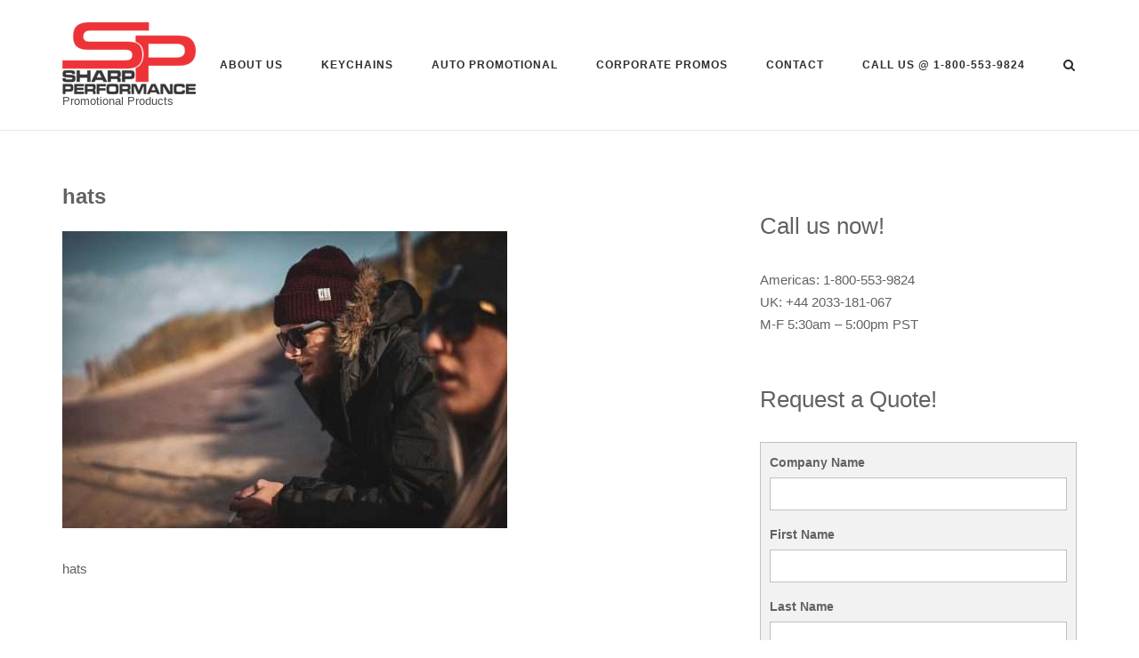

--- FILE ---
content_type: text/html; charset=UTF-8
request_url: https://www.sp-us.com/apparel/gd68a4d77af195e461d18715da0a4efbe2276b7ac903ca8cf1dc8f3b92c6805832ac5cd9e4732ebd78a3aa2dd74ea0beb_1920/
body_size: 30626
content:
<!DOCTYPE html>
<html lang="en-US" prefix="og: https://ogp.me/ns#">
<head>
	<meta charset="UTF-8">
	<link rel="profile" href="https://gmpg.org/xfn/11">

	
<!-- Search Engine Optimization by Rank Math PRO - https://rankmath.com/ -->
<title>hats | Sharp Performance USA</title>
<style>.flying-press-lazy-bg{background-image:none!important;}</style>
<link rel='preload' href='https://www.sp-us.com/wp-content/uploads/2021/05/Sharp-Performance-Logo.png' as='image' imagesrcset='https://www.sp-us.com/wp-content/uploads/2023/09/Sharp_Performance.jpg 2x' imagesizes=''/>
<link rel='preload' href='https://www.sp-us.com/wp-content/uploads/2023/02/gd68a4d77af195e461d18715da0a4efbe2276b7ac903ca8cf1dc8f3b92c6805832ac5cd9e4732ebd78a3aa2dd74ea0beb_1920-e1676075492607-500x334.jpg' as='image' imagesrcset='https://www.sp-us.com/wp-content/uploads/2023/02/gd68a4d77af195e461d18715da0a4efbe2276b7ac903ca8cf1dc8f3b92c6805832ac5cd9e4732ebd78a3aa2dd74ea0beb_1920-e1676075492607-500x334.jpg 500w, https://www.sp-us.com/wp-content/uploads/2023/02/gd68a4d77af195e461d18715da0a4efbe2276b7ac903ca8cf1dc8f3b92c6805832ac5cd9e4732ebd78a3aa2dd74ea0beb_1920-e1676075492607-700x467.jpg 700w, https://www.sp-us.com/wp-content/uploads/2023/02/gd68a4d77af195e461d18715da0a4efbe2276b7ac903ca8cf1dc8f3b92c6805832ac5cd9e4732ebd78a3aa2dd74ea0beb_1920-e1676075492607-768x512.jpg 768w, https://www.sp-us.com/wp-content/uploads/2023/02/gd68a4d77af195e461d18715da0a4efbe2276b7ac903ca8cf1dc8f3b92c6805832ac5cd9e4732ebd78a3aa2dd74ea0beb_1920-e1676075492607-720x480.jpg 720w, https://www.sp-us.com/wp-content/uploads/2023/02/gd68a4d77af195e461d18715da0a4efbe2276b7ac903ca8cf1dc8f3b92c6805832ac5cd9e4732ebd78a3aa2dd74ea0beb_1920-e1676075492607.jpg 1000w' imagesizes='auto, (max-width: 500px) 100vw, 500px'/>

<style id="flying-press-css">@-webkit-keyframes sbi-sk-scaleout{0%{-webkit-transform:scale(0)}to{opacity:0;-webkit-transform:scale(1)}}@keyframes sbi-sk-scaleout{0%{-webkit-transform:scale(0);-ms-transform:scale(0);transform:scale(0)}to{opacity:0;-webkit-transform:scale(1);-ms-transform:scale(1);transform:scale(1)}}@-webkit-keyframes fa-spin{0%{-webkit-transform:rotate(0);transform:rotate(0)}to{-webkit-transform:rotate(359deg);transform:rotate(359deg)}}@keyframes fa-spin{0%{-webkit-transform:rotate(0);transform:rotate(0)}to{-webkit-transform:rotate(359deg);transform:rotate(359deg)}}body:after{content:url(https://www.sp-us.com/wp-content/plugins/instagram-feed/img/sbi-sprite.png);display:none}@keyframes components-animate__appear-animation{0%{transform:translateY(-2em)scaleY(0)scaleX(0)}}@keyframes components-animate__slide-in-animation{}@keyframes components-animate__loading{0%{opacity:.5}50%{opacity:1}}@keyframes components-button__busy-animation{0%{background-position:200px 0}}@keyframes slide-in-left{0%{transform:translate(-100%)}}@keyframes slide-in-right{0%{transform:translate(100%)}}@keyframes slide-out-left{0%{transform:translate(0)}}@keyframes slide-out-right{0%{transform:translate(0)}}@keyframes fade-in{0%{opacity:0}}@keyframes fade-out{0%{opacity:1}}[role=region]{position:relative}@keyframes __wp-base-styles-fade-in{0%{opacity:0}}@keyframes __wp-base-styles-fade-out{0%{opacity:1}}@keyframes components-modal__appear-animation{0%{opacity:0;transform:scale(.9)}}@keyframes components-modal__disappear-animation{0%{opacity:1;transform:scale(1)}}@keyframes components-resizable-box__top-bottom-animation{0%{opacity:0;transform:scaleX(0)}}@keyframes components-resizable-box__left-right-animation{0%{opacity:0;transform:scaleY(0)}}@keyframes components-button__appear-animation{0%{transform:scaleY(0)}}@keyframes components-validated-control__indicator-jump{0%{opacity:0;transform:translateY(-4px)}}:root{--wp-admin-theme-color:#3858e9;--wp-admin-theme-color--rgb:56,88,233;--wp-admin-theme-color-darker-10:#2145e6;--wp-admin-theme-color-darker-10--rgb:33.0385,68.7308,230.462;--wp-admin-theme-color-darker-20:#183ad6;--wp-admin-theme-color-darker-20--rgb:23.6923,58.1538,214.308;--wp-admin-border-width-focus:2px}@media (resolution>=192dpi){:root{--wp-admin-border-width-focus:1.5px}}:root{--wp-block-synced-color:#7a00df;--wp-block-synced-color--rgb:122,0,223;--wp-bound-block-color:var(--wp-block-synced-color);--wp-editor-canvas-background:#ddd;--wp-admin-theme-color:#007cba;--wp-admin-theme-color--rgb:0,124,186;--wp-admin-theme-color-darker-10:#006ba1;--wp-admin-theme-color-darker-10--rgb:0,107,160.5;--wp-admin-theme-color-darker-20:#005a87;--wp-admin-theme-color-darker-20--rgb:0,90,135;--wp-admin-border-width-focus:2px}@media (resolution>=192dpi){:root{--wp-admin-border-width-focus:1.5px}}iframe[name=editor-canvas]{box-sizing:border-box;width:100%;height:100%;display:block}@media not (prefers-reduced-motion){iframe[name=editor-canvas]{transition:all .4s cubic-bezier(.46,.03,.52,.96)}}iframe[name=editor-canvas]{background-color:var(--wp-editor-canvas-background)}@keyframes hide-during-dragging{}@keyframes loadingpulse{0%{opacity:1}50%{opacity:0}}:where(.wp-block-popup-maker-cta-button__link){box-shadow:none;border-radius:9999px;padding:1rem 2.25rem;text-decoration:none}:root :where(.wp-block-popup-maker-cta-button){font-family:inherit;font-size:var(--wp--preset--font-size--medium);font-style:normal;line-height:inherit}:root :where(.wp-block-popup-maker-cta-button .wp-block-popup-maker-cta-button__link.is-style-outline),:root :where(.wp-block-popup-maker-cta-button.is-style-outline>.wp-block-popup-maker-cta-button__link){border:1px solid;padding:calc(1rem - 1px) calc(2.25rem - 1px)}:root :where(.wp-block-popup-maker-cta-button .wp-block-popup-maker-cta-button__link.is-style-outline:not(.has-text-color)),:root :where(.wp-block-popup-maker-cta-button.is-style-outline>.wp-block-popup-maker-cta-button__link:not(.has-text-color)){color:currentColor}:root :where(.wp-block-popup-maker-cta-button .wp-block-popup-maker-cta-button__link.is-style-outline:not(.has-background)),:root :where(.wp-block-popup-maker-cta-button.is-style-outline>.wp-block-popup-maker-cta-button__link:not(.has-background)){background-color:#0000;background-image:none}:root :where(.wp-block-popup-maker-cta-button.is-style-outline>.wp-block-popup-maker-cta-button__link.wp-block-popup-maker-cta-button__link:not(.has-background):hover){background-color:color-mix(in srgb,var(--wp--preset--color--contrast)5%,#0000)}@supports not (background-color:color-mix(in srgb,red 50%,blue)){:where(.wp-block-popup-maker-cta-button.is-style-outline>.wp-block-popup-maker-cta-button__link.wp-block-popup-maker-cta-button__link:not(.has-background):hover){filter:brightness(1.05)}}.so-widget-sow-contact-form-default-4843e364bebe .sow-form-field{zoom:1;display:block}.so-widget-sow-contact-form-default-4843e364bebe .sow-form-field:before{content:"";display:block}.so-widget-sow-contact-form-default-4843e364bebe .sow-form-field:after{content:"";clear:both;display:table}.so-widget-sow-contact-form-default-4843e364bebe .sow-form-field label{text-align:left;margin-bottom:5px;display:block}.so-widget-sow-contact-form-default-4843e364bebe .sow-form-field label strong{font-family:Helvetica Neue,Helvetica,Arial,sans-serif}.so-widget-sow-contact-form-default-4843e364bebe .sow-form-field .sow-field-container{display:block;overflow:hidden}.so-widget-sow-contact-form-default-4843e364bebe .sow-form-field .sow-field-container textarea:focus,.so-widget-sow-contact-form-default-4843e364bebe .sow-form-field .sow-field-container input:focus,.so-widget-sow-contact-form-default-4843e364bebe .sow-form-field .sow-field-container>:focus{outline-width:1px;outline-style:solid}.so-widget-sow-contact-form-default-4843e364bebe .sow-form-field .sow-field-container{margin:0 0 15px}.so-widget-sow-contact-form-default-4843e364bebe .sow-form-field textarea,.so-widget-sow-contact-form-default-4843e364bebe .sow-form-field .sow-text-field{-ms-box-sizing:border-box;-webkit-box-sizing:border-box;-moz-box-sizing:border-box;box-sizing:border-box;border:1px solid silver;border-radius:0;width:100%;font-family:Helvetica Neue,Helvetica,Arial,sans-serif;display:block}.so-widget-sow-contact-form-default-4843e364bebe .sow-form-field.sow-form-field-checkboxes ul{margin:0;padding:0;list-style:none}.so-widget-sow-contact-form-default-4843e364bebe .sow-form-field.sow-form-field-checkboxes ul li{align-items:center;margin:0;display:flex}.so-widget-sow-contact-form-default-4843e364bebe .sow-form-field.sow-form-field-checkboxes ul label{margin-bottom:0}.so-widget-sow-contact-form-default-4843e364bebe .sow-form-field.sow-form-field-checkboxes ul input{flex:none;height:auto;margin-right:.5em}.so-widget-sow-contact-form-default-4843e364bebe .sow-form-field .sow-form-field-description{color:#999;margin-top:.2em;margin-left:.2em;font-size:.9em;font-style:italic}.so-widget-sow-contact-form-default-4843e364bebe .sow-contact-form{background-color:#f2f2f2;border:1px solid silver;padding:10px}.so-widget-sow-contact-form-default-4843e364bebe .sow-contact-form .sow-submit-styled{text-align:left}.so-widget-sow-contact-form-default-4843e364bebe .sow-contact-form .sow-submit-styled .sow-submit{color:#5a5a5a;background:-webkit-gradient(linear,0 100%,0 0,from(#d5d5d5),to(#fff));background:-ms-linear-gradient(bottom,#d5d5d5,#fff);background:-moz-linear-gradient(center bottom,#d5d5d5 0%,#fff 100%);filter:progid:DXImageTransform.Microsoft.gradient(startColorstr="#ffffff",endColorstr="#d5d5d5",GradientType=0);background:-webkit-gradient(linear,0 100%,0 0,from(#d5d5d5),to(#fff));background:-o-linear-gradient(#fff,#d5d5d5);border:1px solid #989a9c;border-radius:3px;padding:10px 20px;font-weight:500;display:inline-block;box-shadow:inset 0 -1px #ffffff80}.so-widget-sow-contact-form-default-4843e364bebe .sow-contact-form .sow-submit-styled .sow-submit:disabled{color:#8d8d8d;cursor:not-allowed;background:#fff;border:1px solid #cccdce}.so-widget-sow-image-default-8b5b6f678277 .sow-image-container{align-items:flex-start;display:flex}.so-widget-sow-image-default-8b5b6f678277 .sow-image-container>a{max-width:100%;display:inline-block}@media screen and (-ms-high-contrast:active),screen and (-ms-high-contrast:none){.so-widget-sow-image-default-8b5b6f678277 .sow-image-container>a{display:flex}}.so-widget-sow-image-default-8b5b6f678277 .sow-image-container .so-widget-image{max-width:100%;height:auto;display:block}.so-widget-sow-recent-posts-default-bea9622df395 .sow-recent-posts{margin:0;padding:0}.so-widget-sow-recent-posts-default-bea9622df395 .sow-recent-posts-title{margin:0 0 5px;font-size:14px;line-height:1}.so-widget-sow-recent-posts-default-bea9622df395 .sow-recent-posts-title a{color:#2d2d2d;text-decoration:none}.so-widget-sow-recent-posts-default-bea9622df395 .sow-recent-posts-title a:hover,.so-widget-sow-recent-posts-default-bea9622df395 .sow-recent-posts-title a:focus{color:#626262}.so-widget-sow-recent-posts-default-bea9622df395 .sow-recent-posts-item{color:#929292;align-items:center;margin:0 0 18px;padding:0;line-height:normal;list-style-type:none;display:flex;position:relative}@media (width>=780px){.so-widget-sow-recent-posts-default-bea9622df395 .sow-recent-posts-item-inner{grid-template-columns:auto 12fr;display:inline-grid}}.so-widget-sow-recent-posts-default-bea9622df395 .sow-recent-posts-read-more{font-size:13px;display:block}html{-webkit-text-size-adjust:100%;-ms-text-size-adjust:100%;font-family:sans-serif}body{margin:0}article,aside,details,figcaption,figure,footer,header,main,menu,nav,section,summary{display:block}a{background-color:#fff0}b,strong{font-weight:700}h1{margin:.67em 0;font-size:2em}img{border:0}svg:not(:root){overflow:hidden}button,input,optgroup,select,textarea{color:inherit;font:inherit;margin:0}button{overflow:visible}button,select{text-transform:none}button,html input[type=button],input[type=reset],input[type=submit]{-webkit-appearance:button;cursor:pointer}button::-moz-focus-inner,input::-moz-focus-inner{border:0;padding:0}input{line-height:normal}input[type=checkbox],input[type=radio]{box-sizing:border-box;padding:0}input[type=number]::-webkit-inner-spin-button,input[type=number]::-webkit-outer-spin-button{height:auto}input[type=search]::-webkit-search-cancel-button,input[type=search]::-webkit-search-decoration{-webkit-appearance:none}textarea{overflow:auto}html{font-size:93.8%}body,button,input,optgroup,select,textarea{color:#626262;-webkit-font-smoothing:subpixel-antialiased;-moz-osx-font-smoothing:auto;font-family:Open Sans,sans-serif;font-size:15px;line-height:1.7333}h1,h2,h3,h4,h5,h6{color:#2d2d2d;margin:25px 0;font-family:Montserrat,sans-serif;font-weight:600}h1 a,h1 a:visited,h2 a,h2 a:visited,h3 a,h3 a:visited,h4 a,h4 a:visited,h5 a,h5 a:visited,h6 a,h6 a:visited{color:#2d2d2d}p{margin:0 0 26px}blockquote,cite,dfn,em,i{font-style:italic}html{box-sizing:border-box}*,:after,:before{box-sizing:inherit}body{background:#f9f9f9}ol,ul{margin:0 0 27px 25px;padding:0}ul{list-style:outside}li>ol,li>ul{margin-top:0;margin-bottom:0}img{max-width:100%;height:auto}.button,button,input[type=button],input[type=reset],input[type=submit]{color:#fff;letter-spacing:1px;text-transform:uppercase;background:#f14e4e;border:0;border-radius:0;padding:11px 25px;font-family:Open Sans,sans-serif;font-size:.8666rem;line-height:normal;transition:all .3s}.button:hover,button:hover,input[type=button]:hover,input[type=reset]:hover,input[type=submit]:hover{color:#fff;background:#f14e4ecc}.button:visited,button:visited,input[type=button]:visited,input[type=reset]:visited,input[type=submit]:visited{color:#fff}.button:active,.button:focus,button:active,button:focus,input[type=button]:active,input[type=button]:focus,input[type=reset]:active,input[type=reset]:focus,input[type=submit]:active,input[type=submit]:focus{color:#fff;background:#f14e4e;outline:none}input[type=color],input[type=date],input[type=datetime-local],input[type=datetime],input[type=email],input[type=month],input[type=number],input[type=password],input[type=range],input[type=search],input[type=tel],input[type=text],input[type=time],input[type=url],input[type=week],textarea{box-sizing:border-box;-webkit-appearance:none;border:1px solid #d6d6d6;outline:none;max-width:100%;padding:9px 13px 10px;font-size:.9333em;font-weight:400;line-height:normal;transition:all .3s}input[type=color]:focus,input[type=date]:focus,input[type=datetime-local]:focus,input[type=datetime]:focus,input[type=email]:focus,input[type=month]:focus,input[type=number]:focus,input[type=password]:focus,input[type=range]:focus,input[type=search]:focus,input[type=tel]:focus,input[type=text]:focus,input[type=time]:focus,input[type=url]:focus,input[type=week]:focus,textarea:focus{border-color:#d6d6d6cc}input[type=checkbox]{margin-right:2px}textarea{width:100%}label{color:#2d2d2d;font-size:14px}a{text-decoration:none;transition:all .3s}a,a:visited{color:#f14e4e}a:active,a:focus,a:hover{color:#626262}a:focus{outline:thin dotted}a:active,a:hover{outline:0}.main-navigation{text-align:right}.main-navigation>div{display:inline-block}.main-navigation .search-toggle,.main-navigation .shopping-cart{margin-left:37px}.main-navigation ul{margin:0;padding:0;list-style:none}.main-navigation ul .children,.main-navigation ul .sub-menu{opacity:0;text-align:left;transform-origin:top;visibility:hidden;z-index:99999;transition:all .15s ease-in;position:absolute;top:19.5px;transform:scale(.95)}.main-navigation ul .children ul,.main-navigation ul .sub-menu ul{transform-origin:0;top:-2px;left:100%}.main-navigation ul .children li,.main-navigation ul .sub-menu li{min-width:100%;margin:0;padding:0}.main-navigation ul .children li a,.main-navigation ul .sub-menu li a{color:#b2b2b2;white-space:nowrap;background:#262627;border-color:#353538;border-bottom-style:solid;border-bottom-width:1px;max-width:100%;padding:12px 20px;font-weight:400}.main-navigation ul .children li.current-menu-ancestor>a,.main-navigation ul .children li.current-menu-item>a,.main-navigation ul .children li.current_page_ancestor>a,.main-navigation ul .children li.current_page_item>a,.main-navigation ul .children li:hover>a,.main-navigation ul .sub-menu li.current-menu-ancestor>a,.main-navigation ul .sub-menu li.current-menu-item>a,.main-navigation ul .sub-menu li.current_page_ancestor>a,.main-navigation ul .sub-menu li.current_page_item>a,.main-navigation ul .sub-menu li:hover>a{color:#fff}.main-navigation ul .children li.focus>ul,.main-navigation ul .children li:hover>ul,.main-navigation ul .sub-menu li.focus>ul,.main-navigation ul .sub-menu li:hover>ul{left:100%}.link-underline.main-navigation ul .children li:first-of-type,.link-underline.main-navigation ul .sub-menu li:first-of-type{border-top:2px solid #f14e4e}.main-navigation ul .children li:last-of-type>a,.main-navigation ul .sub-menu li:last-of-type>a{border-bottom:none}.main-navigation ul li.hover>ul,body:not(.ios) .main-navigation ul li.focus>ul,body:not(.ios) .main-navigation ul li:hover>ul{opacity:1;visibility:visible;transform:scale(1)}.main-navigation ul li{text-align:left;text-transform:uppercase;margin:0 39px -10px 0;padding:0 0 10px;font-family:Montserrat,sans-serif;font-size:.8rem;line-height:normal;display:inline-block;position:relative}.main-navigation ul li:last-of-type{margin-right:0}.main-navigation ul li a{color:#2d2d2d;letter-spacing:1px;padding-bottom:5px;font-weight:700;display:block}[class*=overlap] .main-navigation:not(.link-underline) div>ul:not(.cart_list)>li:hover>a{color:#f14e4e}.link-underline.main-navigation div>ul:not(.cart_list)>li>a{border-bottom:2px solid #fff0}.link-underline.main-navigation div>ul:not(.cart_list)>li:hover>a{border-color:#f14e4e;border-bottom-style:solid;border-bottom-width:2px}.main-navigation:not(.link-underline) div>ul:not(.cart_list)>li:hover>a{color:#f14e4e}.site-header .main-navigation div>ul:not(.cart_list)>li:not(.current-menu-item).menu-item-has-children:not(.current_page_ancestor):not(.current-menu-ancestor)>a{border-bottom:none}.main-navigation .search-toggle{background:#fff0;border:none;outline:none;padding:0;display:inline-block;position:relative;top:3px}.main-navigation .search-toggle .open svg{width:17px;height:14px}.main-navigation .search-toggle .open svg path{fill:#2d2d2d}.main-navigation .search-toggle .close,.main-navigation .search-toggle.close-search .open{display:none}#mobile-menu-button{padding:5px;line-height:0;display:none;position:relative;top:6px;right:-5px}#mobile-menu-button svg{width:23px;height:19px}#mobile-menu-button svg path{fill:#2d2d2d}@-moz-document url-prefix(){}.footer-menu{text-align:right;font-size:13px}@media (width<=768px){.footer-menu{text-align:center;width:100%;padding-top:15px}}.footer-menu>div{display:inline-block}.footer-menu .menu{margin:0;padding:0;list-style:none}.footer-menu .menu li{vertical-align:middle;margin-right:15px;padding:0;font-size:13px;display:inline-block}.footer-menu .menu li:after{padding:0 12px}.footer-menu .menu li:last-of-type:after{content:none;padding:0}.footer-menu .menu li a{color:inherit}.footer-menu .menu li a:before,.footer-menu .menu li a:hover{color:#fff}.footer-menu .menu li a:hover:before{background:#818388}.footer-menu .menu li:last-of-type{margin-right:0}#scroll-to-top{cursor:pointer;opacity:0;text-align:center;z-index:101;background:#000000a6;border-radius:2px;width:45px;height:45px;padding-top:15px;line-height:0;transition:all .2s;position:fixed;bottom:20px;right:20px;transform:scale(0)}#scroll-to-top svg path{fill:#fff}#scroll-to-top img,#scroll-to-top svg{opacity:.6;width:15px;height:15px;transition:all .3s;display:inline-block}#scroll-to-top:hover svg{opacity:.9}.screen-reader-text{clip:rect(1px,1px,1px,1px);width:1px;height:1px;overflow:hidden;word-wrap:normal!important;position:absolute!important}.screen-reader-text:focus{color:#21759b;z-index:100000;background-color:#f1f1f1;border-radius:3px;width:auto;height:auto;padding:15px 23px 14px;font-size:.875rem;font-weight:700;line-height:normal;text-decoration:none;display:block;top:5px;left:5px;box-shadow:0 0 2px 2px #0009;clip:auto!important}#content[tabindex="-1"]:focus{outline:0}.clear:after,.comment-content:after,.entry-content:after,.site-content:after,.site-footer:after,.site-header:after{clear:both}.site-footer .widget,.widget-area .widget{margin:0 0 50px}.site-footer .widget .widget-title,.site-footer .widget .wp-block-group__inner-container :is(h1,h2,h3,h4,h5,h6),.widget-area .widget .widget-title,.widget-area .widget .wp-block-group__inner-container :is(h1,h2,h3,h4,h5,h6){letter-spacing:1px;text-transform:uppercase;margin:0 0 15px;font-size:.9333em;font-weight:700}.site-footer .widget .widget-title~*,.site-footer .widget .wp-block-group__inner-container :is(h1,h2,h3,h4,h5,h6)~*,.widget-area .widget .widget-title~*,.widget-area .widget .wp-block-group__inner-container :is(h1,h2,h3,h4,h5,h6)~*{font-size:14px}.site-footer .widget ul,.widget-area .widget ul{margin:0;list-style:none}.site-footer .widget ul li,.widget-area .widget ul li{line-height:2}.site-footer .widget input,.widget-area .widget input{font-size:14px}.widget-area .widget:not(.widget_tag_cloud):not(.widget_shopping_cart) a:not(.button){color:#626262}.widget-area .widget:not(.widget_tag_cloud):not(.widget_shopping_cart) a:not(.button):hover{color:#f14e4e}.corp-container{width:100%;max-width:1170px;margin:0 auto;padding:0 15px;position:relative}.site-content:after{clear:both;content:"";display:table}.content-area{width:100%}.sidebar .content-area{float:left;width:100%;margin:0 -34% 0 0}@media (width<=768px){.sidebar .content-area{width:100%;margin:0}}.sidebar .site-main{margin:0 34% 0 0}@media (width<=768px){.sidebar .site-main{margin:0!important}}.widget-area{float:right;width:34%;padding-left:2.75%}@media (width<=768px){.widget-area{border-top:1px solid #d6d6d6;margin-top:50px;padding:50px 0 0;width:100%!important}}.site-header{z-index:999;background:#fff;border-bottom:1px solid #e6e6e6;width:100%;padding:25px 0;position:relative}body[class*=overlap-] .site-header:not(.stuck){background:#fff0;border:none;position:absolute}.site-header .site-header-inner{justify-content:space-between;align-items:center;width:100%;display:-ms-flexbox;display:flex}.site-header .site-branding{padding-right:20px}.site-header .site-branding .custom-logo-link{line-height:0;display:block}.site-header .site-branding img{vertical-align:middle;display:inline-block}.site-header .site-branding .site-description{color:#929292;margin:0;font-family:Open Sans,sans-serif;font-size:13px;font-weight:400;line-height:normal}.site-header .site-branding>*{transform-origin:0}@media (width<=768px){.site-header:not(.mobile-menu) .site-header-inner{flex-direction:column}.site-header:not(.mobile-menu) .site-branding{text-align:center;margin:0 auto 20px;padding:0}.site-header:not(.mobile-menu) .main-navigation{text-align:center}}.masthead-sentinel,.site-header{margin-bottom:60px}#fullscreen-search{z-index:10000;background:#090d14f2;display:none;position:fixed;top:0;left:0}#fullscreen-search .corp-container{top:40%}@media (width<=768px){#fullscreen-search .corp-container{top:20%}}#fullscreen-search span{color:#b2b2b2;letter-spacing:2px;text-align:center;text-transform:uppercase;margin:0 0 85px;font-family:Open Sans,sans-serif;font-size:20px;font-weight:300;display:block}@media (width<=768px){#fullscreen-search span{font-size:16px}}#fullscreen-search form{border-bottom:1px solid #b2b2b2;position:absolute;left:50%;transform:translate(-50%,-50%)}@media (width>=680px){#fullscreen-search form{width:555px}}#fullscreen-search form input[type=search]{color:#fff;text-align:center;background:#fff0;border:0;outline:none;width:100%;padding:0 58px 10px 14px;font-size:32px;font-weight:400;display:inline-block}@media (width<=768px){#fullscreen-search form input[type=search]{font-size:24px}}#fullscreen-search form button[type=submit]{background:#fff0;border:none;outline:none;display:inline-block;position:absolute;top:0;right:0}@media (width<=768px){#fullscreen-search form button[type=submit]{top:-15px}}#fullscreen-search form button[type=submit] svg{fill:#b2b2b2;width:23px;height:23px}@media (width<=480px){#fullscreen-search form button[type=submit] svg{display:none}}#fullscreen-search .search-close-button{background:#fff0;border:none;outline:none;padding:0;display:block;position:absolute;top:60px;right:60px}#fullscreen-search .search-close-button .close{display:inline-block}#fullscreen-search .search-close-button .close svg{width:24px;height:24px}#fullscreen-search .search-close-button .close svg path{fill:#b2b2b2}@media (width<=1100px){#fullscreen-search .search-close-button{right:25px}}.entry-header{margin-bottom:25px}.entry-title{color:#2d2d2d;margin:0 0 5px;font-size:1.6em;font-weight:600;line-height:normal}@media (width<=768px){.entry-title{font-size:1.533em}}@media (width<=480px){.entry-title{font-size:1.467em}}.entry-title a{color:inherit;text-decoration:none}.entry-title a:hover{color:#626262}body:not(.single) .entry-content p:last-of-type,body:not(.single) .entry-content p:only-of-type{margin-bottom:0}.site-footer{background:#363a43;margin-top:80px}.site-footer .widgets{width:100%;padding:95px 0}.site-footer .widgets:after{clear:both;content:"";display:table}.site-footer .widgets.widgets-4 .widget{width:22.9375%}.site-footer .widgets .widget{box-sizing:content-box;color:#b4b5b8;float:left;margin:0 2.75% 0 0}.site-footer .widgets .widget .widget-title,.site-footer .widgets .widget .wp-block-group__inner-container :is(h1,h2,h3,h4,h5,h6){color:#fff;font-size:1.0666em;font-weight:500}.site-footer .widgets .widget a{color:#fff}.site-footer .widgets .widget a:hover{color:#b4b5b8}.site-footer .widgets .widget input{min-width:0}.site-footer .widgets .widget:last-of-type{margin-right:0}@media (width<=768px){.site-footer .widgets .widget{float:none;margin-bottom:6%;width:100%!important}}.site-footer .site-info{text-align:left;font-size:13px}.site-footer .site-info span:after{content:"-";padding:0 5px;display:inline-block}.site-footer .site-info span:last-of-type:after{content:none}@media (width<=768px){.site-footer .site-info{float:none;text-align:center;width:100%}}.site-footer .bottom-bar{color:#b4b5b8;background:#2f333b;padding:25px 0;overflow:auto}.site-footer .bottom-bar a{color:#b4b5b8}.site-footer .bottom-bar a:hover{color:#fff}.site-footer .bottom-bar .corp-container{justify-content:space-between;align-items:center;width:100%;display:-ms-flexbox;display:flex}@media (width<=768px){.site-footer .bottom-bar .corp-container{flex-direction:column}}.site-footer .bottom-bar .corp-container div:only-of-type{float:none;text-align:center;width:100%}.site-footer .bottom-bar .widget{margin:0 0 0 15px;display:inline-block}@media (width<=768px){.site-footer .bottom-bar .widget{text-align:center;width:100%;margin:0;padding-top:15px}}.wp-caption,embed,iframe,object{max-width:100%}@font-face{font-display:swap;font-family:siteorigin-corp-icons;src:url(https://www.sp-us.com/wp-content/themes/siteorigin-corp/css/fonts/siteorigin-corp-icons.eot?lfo81t);src:url(https://www.sp-us.com/wp-content/themes/siteorigin-corp/css/fonts/siteorigin-corp-icons.eot?lfo81t#iefix)format("embedded-opentype"),url(https://www.sp-us.com/wp-content/themes/siteorigin-corp/css/fonts/siteorigin-corp-icons.ttf?lfo81t)format("truetype"),url(https://www.sp-us.com/wp-content/themes/siteorigin-corp/css/fonts/siteorigin-corp-icons.woff?lfo81t)format("woff"),url(https://www.sp-us.com/wp-content/themes/siteorigin-corp/css/fonts/siteorigin-corp-icons.svg?lfo81t#siteorigin-corp-icons)format("svg");font-weight:400;font-style:normal}[class*=\ icon-],[class^=icon-]{speak:none;font-variant:normal;text-transform:none;-webkit-font-smoothing:antialiased;-moz-osx-font-smoothing:grayscale;font-style:normal;font-weight:400;line-height:1;font-family:siteorigin-corp-icons!important}@media screen{#fancybox-loading,#fancybox-loading div,#fancybox-overlay,#fancybox-wrap *,#fancybox-wrap :before,#fancybox-wrap :after{-webkit-box-sizing:border-box;-moz-box-sizing:border-box;box-sizing:border-box}#fancybox-overlay{z-index:111100;background-color:#000000b3;width:100%;height:100%;display:none;position:fixed;top:0;left:0}#fancybox-tmp{border:0;margin:0;padding:0;display:none;overflow:auto}#fancybox-wrap{z-index:111101;display:none;position:absolute;top:0;left:0;outline:none!important}#fancybox-outer{background:#fff;width:100%;height:100%;position:relative;-webkit-box-shadow:0 0 20px #111;-moz-box-shadow:0 0 20px #111;box-shadow:0 0 20px #111}#fancybox-content{z-index:111102;background:#fff padding-box padding-box;border:0 solid #fff;width:100%;height:100%;position:relative;overflow:hidden}#fancybox-content>*{-webkit-overflow-scrolling:touch;max-width:100%;max-height:100%}.fancy-ico{border-radius:50%;width:48px;height:48px;position:absolute}.fancy-ico span{background:#000;border:2px solid #fff;border-radius:50%;width:24px;height:24px;transition:transform .25s ease-in-out;display:block;position:relative;top:12px;left:12px;box-shadow:0 0 4px #000}#fancybox-close:hover span,#fancybox-next:hover span,body.rtl #fancybox-prev:hover span{transform:rotate(360deg)}#fancybox-prev:hover span,body.rtl #fancybox-next:hover span{transform:rotate(-360deg)}#fancybox-close{cursor:pointer;z-index:111105;display:none;top:-24px;right:-24px}#fancybox-close span:after,#fancybox-close span:before{content:"";background-color:#fff;width:12px;height:2px;position:absolute;top:9px;left:4px}#fancybox-close span:before{transform:rotate(45deg)}#fancybox-close span:after{transform:rotate(-45deg)}#fancybox-prev,#fancybox-next{cursor:pointer;z-index:111102;margin-top:-24px;display:none;top:50%}#fancybox-next,body.rtl #fancybox-prev{left:auto;right:-24px}#fancybox-prev,body.rtl #fancybox-next{left:-24px;right:auto}#fancybox-prev span:after,#fancybox-next span:after{content:"";border-top:2px solid #fff;border-right:2px solid #fff;width:8px;height:8px;position:absolute;top:6px}#fancybox-prev span:after,body.rtl #fancybox-next span:after{left:7px;transform:rotate(-135deg)}#fancybox-next span:after,body.rtl #fancybox-prev span:after{left:initial;right:7px;transform:rotate(45deg)}#fancybox-title-wrap{z-index:111104}#fancybox-loading{cursor:pointer;z-index:111104;background-color:#000000e6;border-radius:5px;width:40px;height:40px;margin-top:-20px;margin-left:-20px;display:none;position:fixed;top:50%;left:50%;overflow:hidden}#fancybox-loading div{transform-origin:20px 20px;animation:1.2s linear infinite fancybox-loading}#fancybox-loading div:after{content:"";background:#fff;border-radius:20%;width:2px;height:7px;display:block;position:absolute;top:7px;left:19px}#fancybox-loading div:first-child{animation-delay:-1.1s;transform:rotate(0)}#fancybox-loading div:nth-child(2){animation-delay:-1s;transform:rotate(30deg)}#fancybox-loading div:nth-child(3){animation-delay:-.9s;transform:rotate(60deg)}#fancybox-loading div:nth-child(4){animation-delay:-.8s;transform:rotate(90deg)}#fancybox-loading div:nth-child(5){animation-delay:-.7s;transform:rotate(120deg)}#fancybox-loading div:nth-child(6){animation-delay:-.6s;transform:rotate(150deg)}#fancybox-loading div:nth-child(7){animation-delay:-.5s;transform:rotate(180deg)}#fancybox-loading div:nth-child(8){animation-delay:-.4s;transform:rotate(210deg)}#fancybox-loading div:nth-child(9){animation-delay:-.3s;transform:rotate(240deg)}#fancybox-loading div:nth-child(10){animation-delay:-.2s;transform:rotate(270deg)}#fancybox-loading div:nth-child(11){animation-delay:-.1s;transform:rotate(300deg)}#fancybox-loading div:nth-child(12){animation-delay:0s;transform:rotate(330deg)}@keyframes fancybox-loading{0%{opacity:1}to{opacity:0}}}.so-widget-sow-contact-form-default-323f76e25d22-12514 .sow-form-field{zoom:1;display:block}.so-widget-sow-contact-form-default-323f76e25d22-12514 .sow-form-field:before{content:"";display:block}.so-widget-sow-contact-form-default-323f76e25d22-12514 .sow-form-field:after{content:"";clear:both;display:table}.so-widget-sow-contact-form-default-323f76e25d22-12514 .sow-form-field label{text-align:left;color:#7c7c7c;margin-bottom:5px;display:block}.so-widget-sow-contact-form-default-323f76e25d22-12514 .sow-form-field label strong{font-family:Helvetica Neue,Helvetica,Arial,sans-serif}.so-widget-sow-contact-form-default-323f76e25d22-12514 .sow-form-field .sow-field-container{display:block;overflow:hidden}.so-widget-sow-contact-form-default-323f76e25d22-12514 .sow-form-field .sow-field-container textarea:focus,.so-widget-sow-contact-form-default-323f76e25d22-12514 .sow-form-field .sow-field-container input:focus,.so-widget-sow-contact-form-default-323f76e25d22-12514 .sow-form-field .sow-field-container>:focus{outline:1px solid #f2f2f2}.so-widget-sow-contact-form-default-323f76e25d22-12514 .sow-form-field .sow-field-container{margin:0 0 15px}.so-widget-sow-contact-form-default-323f76e25d22-12514 .sow-form-field textarea,.so-widget-sow-contact-form-default-323f76e25d22-12514 .sow-form-field .sow-text-field{-ms-box-sizing:border-box;-webkit-box-sizing:border-box;-moz-box-sizing:border-box;box-sizing:border-box;color:#7c7c7c;border:1px solid silver;border-radius:0;width:100%;font-family:Helvetica Neue,Helvetica,Arial,sans-serif;display:block}.so-widget-sow-contact-form-default-323f76e25d22-12514 .sow-form-field.sow-form-field-checkboxes ul{margin:0;padding:0;list-style:none}.so-widget-sow-contact-form-default-323f76e25d22-12514 .sow-form-field.sow-form-field-checkboxes ul li{align-items:center;margin:0;display:flex}.so-widget-sow-contact-form-default-323f76e25d22-12514 .sow-form-field.sow-form-field-checkboxes ul label{margin-bottom:0}.so-widget-sow-contact-form-default-323f76e25d22-12514 .sow-form-field.sow-form-field-checkboxes ul input{flex:none;height:auto;margin-right:.5em}.so-widget-sow-contact-form-default-323f76e25d22-12514 .sow-form-field .sow-form-field-description{color:#7f7f7f;margin-top:.2em;margin-left:.2em;font-size:.9em;font-style:italic}.so-widget-sow-contact-form-default-323f76e25d22-12514 .sow-contact-form{background-color:#f7f7f7;border:1px solid silver;padding:10px}.so-widget-sow-contact-form-default-323f76e25d22-12514 .sow-contact-form .sow-submit-styled{text-align:left}.so-widget-sow-contact-form-default-323f76e25d22-12514 .sow-contact-form .sow-submit-styled .sow-submit{color:#5a5a5a;background:-webkit-gradient(linear,0 100%,0 0,from(#d5d5d5),to(#fff));background:-ms-linear-gradient(bottom,#d5d5d5,#fff);background:-moz-linear-gradient(center bottom,#d5d5d5 0%,#fff 100%);filter:progid:DXImageTransform.Microsoft.gradient(startColorstr="#ffffff",endColorstr="#d5d5d5",GradientType=0);background:-webkit-gradient(linear,0 100%,0 0,from(#d5d5d5),to(#fff));background:-o-linear-gradient(#fff,#d5d5d5);border:1px solid #989a9c;border-radius:3px;padding:10px 20px;font-weight:700;display:inline-block;box-shadow:inset 0 -1px #ffffff80}.so-widget-sow-contact-form-default-323f76e25d22-12514 .sow-contact-form .sow-submit-styled .sow-submit:disabled{color:#8d8d8d;cursor:not-allowed;background:#fff;border:1px solid #cccdce}.panel-grid.panel-has-style>.panel-row-style,.panel-grid.panel-no-style{-ms-flex-wrap:wrap;-ms-justify-content:space-between;flex-wrap:nowrap;justify-content:space-between;display:flex}.panel-grid-cell{-ms-box-sizing:border-box;box-sizing:border-box}.panel-grid-cell .so-panel{zoom:1}.panel-grid-cell .so-panel:before{content:"";display:block}.panel-grid-cell .so-panel:after{content:"";clear:both;display:table}.panel-grid-cell .panel-last-child{margin-bottom:0}.panel-grid-cell .widget-title{margin-top:0}@keyframes rotate-forever{0%{transform:rotate(0)}}@keyframes spinner-loader{0%{transform:rotate(0)}}.pum-container,.pum-content,.pum-content+.pum-close,.pum-content+.pum-close:active,.pum-content+.pum-close:focus,.pum-content+.pum-close:hover,.pum-overlay,.pum-title{clear:none;cursor:default;float:none;letter-spacing:normal;text-align:left;text-indent:0;text-transform:none;visibility:visible;white-space:normal;z-index:auto;background:0 0;border:none;width:auto;min-width:0;max-width:none;height:auto;min-height:0;max-height:none;font-family:inherit;font-size:medium;font-style:normal;font-weight:400;line-height:normal;text-decoration:none;position:static;inset:auto;overflow:visible}.pum-content,.pum-title{z-index:1;position:relative}.pum-overlay{height:100%;overflow:auto;overflow:initial;z-index:1999999999;width:100%;transition:all .15s ease-in-out;display:none;position:fixed;inset:0}.pum-overlay,.pum-overlay *,.pum-overlay :after,.pum-overlay :before,.pum-overlay:after,.pum-overlay:before{box-sizing:border-box}.pum-container{z-index:1999999999;margin-bottom:3em;position:absolute;top:100px}.pum-container.pum-responsive{width:95%;height:auto;margin-left:-47.5%;left:50%;overflow:visible}.pum-container.pum-responsive img{max-width:100%;height:auto}@media only screen and (width>=1024px){.pum-container.pum-responsive.pum-responsive-medium{width:60%;margin-left:-30%}}.pum-container.custom-position{margin-left:inherit;top:auto;left:auto}.pum-container .pum-title{margin-bottom:.5em}.pum-container .pum-content:focus{outline:none}.pum-container .pum-content>:first-child{margin-top:0}.pum-container .pum-content>:last-child{margin-bottom:0}.pum-container .pum-content+.pum-close{cursor:pointer;text-align:center;z-index:2;background-color:#0000;min-width:1em;line-height:1;text-decoration:none;position:absolute}.pum-container .pum-content+.pum-close>span{z-index:1;position:relative}.pum-overlay.pum-click-to-close{cursor:pointer}html.pum-open.pum-open-overlay,html.pum-open.pum-open-overlay.pum-open-fixed .pum-overlay{overflow:hidden}html.pum-open.pum-open-overlay.pum-open-scrollable body>:not([aria-modal=true]){padding-right:15px}html.pum-open.pum-open-overlay.pum-open-scrollable .pum-overlay.pum-active{-webkit-overflow-scrolling:touch;overflow-y:scroll}.popmake-close{cursor:pointer}.pum-theme-11709,.pum-theme-lightbox{background-color:#0009}.pum-theme-11709 .pum-container,.pum-theme-lightbox .pum-container{background-color:#fff;border:8px solid #000;border-radius:3px;padding:18px;box-shadow:0 0 30px #020202}.pum-theme-11709 .pum-title,.pum-theme-lightbox .pum-title{color:#000;text-align:left;text-shadow:0 0 #0202023b;font-family:sans-serif;font-size:32px;font-weight:100;line-height:36px}.pum-theme-11709 .pum-content,.pum-theme-lightbox .pum-content{color:#000;font-family:sans-serif;font-weight:100}.pum-theme-11709 .pum-content+.pum-close,.pum-theme-lightbox .pum-content+.pum-close{color:#fff;text-shadow:0 0 #0000003b;background-color:#000;border:2px solid #fff;border-radius:26px;width:26px;height:26px;padding:0;font-family:sans-serif;font-size:24px;font-weight:100;line-height:24px;position:absolute;inset:-2px -2px auto auto;box-shadow:0 0 15px 1px #020202bf}#pum-18397,#pum-15103,#pum-11718{z-index:1999999999}.sow-image-container>a{flex-direction:row}a,a:active,a:hover,a:focus,a:visited{-webkit-tap-highlight-color:#fff0;-webkit-touch-callout:none}h1{font-size:29px}h2{font-size:26px}h3{font-size:21px}.panel-grid-cell:has(.sticky-column){z-index:100;top:20px;align-self:flex-start!important;position:-webkit-sticky!important;position:sticky!important}@media (width<=780px){.panel-grid-cell:has(.sticky-column),.panel-grid-cell>.sticky-column,.panel-grid-cell.js-sticky-column{position:relative!important;top:auto!important}}</style>
<meta name="description" content="hats"/>
<meta name="robots" content="follow, index, max-snippet:-1, max-video-preview:-1, max-image-preview:large"/>
<link rel="canonical" href="https://www.sp-us.com/apparel/gd68a4d77af195e461d18715da0a4efbe2276b7ac903ca8cf1dc8f3b92c6805832ac5cd9e4732ebd78a3aa2dd74ea0beb_1920/" />
<meta property="og:locale" content="en_US" />
<meta property="og:type" content="article" />
<meta property="og:title" content="hats | Sharp Performance USA" />
<meta property="og:description" content="hats" />
<meta property="og:url" content="https://www.sp-us.com/apparel/gd68a4d77af195e461d18715da0a4efbe2276b7ac903ca8cf1dc8f3b92c6805832ac5cd9e4732ebd78a3aa2dd74ea0beb_1920/" />
<meta property="og:site_name" content="Sharp Performance®" />
<meta property="article:publisher" content="https://www.facebook.com/SharpPerformance/" />
<meta property="og:updated_time" content="2024-08-28T21:03:54+00:00" />
<meta property="og:image" content="https://www.sp-us.com/wp-content/uploads/2023/02/gd68a4d77af195e461d18715da0a4efbe2276b7ac903ca8cf1dc8f3b92c6805832ac5cd9e4732ebd78a3aa2dd74ea0beb_1920-e1676075492607.jpg" />
<meta property="og:image:secure_url" content="https://www.sp-us.com/wp-content/uploads/2023/02/gd68a4d77af195e461d18715da0a4efbe2276b7ac903ca8cf1dc8f3b92c6805832ac5cd9e4732ebd78a3aa2dd74ea0beb_1920-e1676075492607.jpg" />
<meta property="og:image:width" content="1000" />
<meta property="og:image:height" content="667" />
<meta property="og:image:alt" content="custom hats and custom logo hats with your brand" />
<meta property="og:image:type" content="image/jpeg" />
<meta name="twitter:card" content="summary_large_image" />
<meta name="twitter:title" content="hats | Sharp Performance USA" />
<meta name="twitter:description" content="hats" />
<meta name="twitter:site" content="@https://twitter.com/SharpPerform" />
<meta name="twitter:creator" content="@https://twitter.com/SharpPerform" />
<meta name="twitter:image" content="https://www.sp-us.com/wp-content/uploads/2023/02/gd68a4d77af195e461d18715da0a4efbe2276b7ac903ca8cf1dc8f3b92c6805832ac5cd9e4732ebd78a3aa2dd74ea0beb_1920-e1676075492607.jpg" />
<!-- /Rank Math WordPress SEO plugin -->

<link rel="alternate" title="oEmbed (JSON)" type="application/json+oembed" href="https://www.sp-us.com/wp-json/oembed/1.0/embed?url=https%3A%2F%2Fwww.sp-us.com%2Fapparel%2Fgd68a4d77af195e461d18715da0a4efbe2276b7ac903ca8cf1dc8f3b92c6805832ac5cd9e4732ebd78a3aa2dd74ea0beb_1920%2F" />
<link rel="alternate" title="oEmbed (XML)" type="text/xml+oembed" href="https://www.sp-us.com/wp-json/oembed/1.0/embed?url=https%3A%2F%2Fwww.sp-us.com%2Fapparel%2Fgd68a4d77af195e461d18715da0a4efbe2276b7ac903ca8cf1dc8f3b92c6805832ac5cd9e4732ebd78a3aa2dd74ea0beb_1920%2F&#038;format=xml" />
<style id='wp-img-auto-sizes-contain-inline-css' type='text/css'>img:is([sizes=auto i],[sizes^="auto," i]){contain-intrinsic-size:3000px 1500px}
/*# sourceURL=wp-img-auto-sizes-contain-inline-css */</style>
<link rel='stylesheet' id='sbi_styles-css' type='text/css' media='all'  data-href="https://www.sp-us.com/wp-content/cache/flying-press/d7a4c70f2290.sbi-styles.min.css"/>
<style id='classic-theme-styles-inline-css' type='text/css'>/*! This file is auto-generated */
.wp-block-button__link{color:#fff;background-color:#32373c;border-radius:9999px;box-shadow:none;text-decoration:none;padding:calc(.667em + 2px) calc(1.333em + 2px);font-size:1.125em}.wp-block-file__button{background:#32373c;color:#fff;text-decoration:none}
/*# sourceURL=/wp-includes/css/classic-themes.min.css */</style>
<link rel='stylesheet' id='wp-components-css' type='text/css' media='all'  data-href="https://www.sp-us.com/wp-content/cache/flying-press/0f42831badbf.style.min.css"/>
<link rel='stylesheet' id='wp-preferences-css' type='text/css' media='all'  data-href="https://www.sp-us.com/wp-content/cache/flying-press/c81d9fa2057d.style.min.css"/>
<link rel='stylesheet' id='wp-block-editor-css' type='text/css' media='all'  data-href="https://www.sp-us.com/wp-content/cache/flying-press/7b3ce8a8dfb2.style.min.css"/>
<link rel='stylesheet' id='popup-maker-block-library-style-css' type='text/css' media='all'  data-href="https://www.sp-us.com/wp-content/cache/flying-press/9963176ef613.block-library-style.css"/>
<link rel='stylesheet' id='sow-contact-form-default-4843e364bebe-css' type='text/css' media='all'  data-href="https://www.sp-us.com/wp-content/cache/flying-press/0b74815fb96f.sow-contact-form-default-4843e364bebe.css"/>
<link rel='stylesheet' id='sow-image-default-8b5b6f678277-css' type='text/css' media='all'  data-href="https://www.sp-us.com/wp-content/cache/flying-press/7f4c754c6ac5.sow-image-default-8b5b6f678277.css"/>
<link rel='stylesheet' id='sow-recent-posts-default-bea9622df395-css' type='text/css' media='all'  data-href="https://www.sp-us.com/wp-content/cache/flying-press/5e4d7187a069.sow-recent-posts-default-bea9622df395.css"/>
<link rel='stylesheet' id='ivory-search-styles-css' type='text/css' media='all'  data-href="https://www.sp-us.com/wp-content/cache/flying-press/45083ef30a6e.ivory-search.min.css"/>
<link rel='stylesheet' id='siteorigin-corp-style-css' type='text/css' media='all'  data-href="https://www.sp-us.com/wp-content/cache/flying-press/fd833d6d5186.style.min.css"/>
<link rel='stylesheet' id='siteorigin-corp-icons-css' type='text/css' media='all'  data-href="https://www.sp-us.com/wp-content/cache/flying-press/56ccdafba58d.siteorigin-corp-icons.min.css"/>
<link rel='stylesheet' id='fancybox-css' type='text/css' media='screen'  data-href="https://www.sp-us.com/wp-content/cache/flying-press/c596306c731d.jquery.fancybox.min.css"/>
<link rel='stylesheet' id='sow-contact-form-default-323f76e25d22-12514-css' type='text/css' media='all'  data-href="https://www.sp-us.com/wp-content/cache/flying-press/c5df8a6eabf8.sow-contact-form-default-323f76e25d22-12514.css"/>
<link rel='stylesheet' id='siteorigin-panels-front-css' type='text/css' media='all'  data-href="https://www.sp-us.com/wp-content/cache/flying-press/43ef68db898a.front-flex.min.css"/>
<link rel='stylesheet' id='popup-maker-site-css' type='text/css' media='all'  data-href="https://www.sp-us.com/wp-content/cache/flying-press/0e042cb55a93.14582736ca8402577dd4c771194094ca.css"/>
<script type="text/javascript" src="https://www.sp-us.com/wp-includes/js/jquery/jquery.min.js?ver=826eb77e86b0" id="jquery-core-js"></script>
<script type="text/javascript" src="https://www.sp-us.com/wp-includes/js/jquery/jquery-migrate.min.js?ver=9ffeb32e2d9e" id="jquery-migrate-js" defer></script>
<script type="text/javascript" id="sow-contact-js-extra" defer src="data:text/javascript,%2F%2A%20%3C%21%5BCDATA%5B%20%2A%2F%0Avar%20sowContact%20%3D%20%7B%22scrollto%22%3A%221%22%2C%22scrollto_offset%22%3A%220%22%7D%3B%0Avar%20sowContact%20%3D%20%7B%22scrollto%22%3A%221%22%2C%22scrollto_offset%22%3A%220%22%7D%3B%0Avar%20sowContact%20%3D%20%7B%22scrollto%22%3A%221%22%2C%22scrollto_offset%22%3A%220%22%7D%3B%0Avar%20sowContact%20%3D%20%7B%22scrollto%22%3A%221%22%2C%22scrollto_offset%22%3A%220%22%7D%3B%0A%2F%2F%23%20sourceURL%3Dsow-contact-js-extra%0A%2F%2A%20%5D%5D%3E%20%2A%2F"></script>
<script type="text/javascript" src="https://www.sp-us.com/wp-content/plugins/so-widgets-bundle/widgets/contact/js/contact.min.js?ver=6bfb083b7926" id="sow-contact-js" defer></script>
<script type="text/javascript" id="image_zoom-frontend-js-extra" defer src="data:text/javascript,%2F%2A%20%3C%21%5BCDATA%5B%20%2A%2F%0Avar%20IZ%20%3D%20%7B%22options%22%3A%7B%22lensShape%22%3A%22square%22%2C%22lensSize%22%3A200%2C%22lensBorderSize%22%3A1%2C%22lensBorderColour%22%3A%22%23ffffff%22%2C%22borderRadius%22%3A0%2C%22cursor%22%3A%22zoom-in%22%2C%22zoomWindowWidth%22%3A400%2C%22zoomWindowHeight%22%3A360%2C%22zoomWindowOffsetx%22%3A10%2C%22borderSize%22%3A1%2C%22borderColour%22%3A%22%23888888%22%2C%22zoomWindowShadow%22%3A4%2C%22lensFadeIn%22%3A500%2C%22lensFadeOut%22%3A500%2C%22zoomWindowFadeIn%22%3A500%2C%22zoomWindowFadeOut%22%3A500%2C%22easingAmount%22%3A12%2C%22zoomWindowPosition%22%3A2%2C%22lensOverlay%22%3Afalse%2C%22responsive%22%3Atrue%2C%22responsiveThreshold%22%3A800%2C%22scrollZoom%22%3Afalse%2C%22adjustZoomWindowHeight%22%3Afalse%2C%22tint%22%3A%22true%22%2C%22tintColour%22%3A%22%23ffffff%22%2C%22tintOpacity%22%3A0.1%2C%22customText%22%3A%22%22%2C%22customTextSize%22%3A12%2C%22customTextColor%22%3A%22%23cccccc%22%2C%22customTextVAlign%22%3A%22bottom%22%2C%22customTextAlign%22%3A%22right%22%2C%22ratio%22%3A%222%22%7D%2C%22with_woocommerce%22%3A%220%22%2C%22exchange_thumbnails%22%3A%221%22%2C%22enable_mobile%22%3A%220%22%2C%22woo_categories%22%3A%220%22%2C%22force_attachments%22%3A%220%22%2C%22enable_lightbox_zoom%22%3A%221%22%2C%22enable_surecart%22%3A%220%22%2C%22custom_class%22%3A%22zoooom%22%2C%22flexslider%22%3A%22%22%2C%22owl%22%3A%22%22%2C%22flickity%22%3A%22%22%2C%22swiper%22%3A%22%22%2C%22slick%22%3A%22%22%2C%22huge_it_gallery%22%3A%22%22%2C%22search_filter_pro%22%3A%220%22%2C%22remove_lightbox_thumbnails%22%3A%220%22%2C%22remove_lightbox%22%3A%220%22%2C%22woo_slider%22%3A%220%22%7D%3B%0A%2F%2F%23%20sourceURL%3Dimage_zoom-frontend-js-extra%0A%2F%2A%20%5D%5D%3E%20%2A%2F"></script>
<script type="text/javascript" src="https://www.sp-us.com/wp-content/plugins/wp-image-zoooom-pro/assets/dist/image_zoom-frontend.min.js?ver=893d3f51a8ad" id="image_zoom-frontend-js" defer data-wp-strategy="defer" fetchpriority="low"></script>
<link rel="https://api.w.org/" href="https://www.sp-us.com/wp-json/" /><link rel="alternate" title="JSON" type="application/json" href="https://www.sp-us.com/wp-json/wp/v2/media/12514" /><link rel="EditURI" type="application/rsd+xml" title="RSD" href="https://www.sp-us.com/xmlrpc.php?rsd" />
<meta name="generator" content="WordPress 6.9" />
<link rel='shortlink' href='https://www.sp-us.com/?p=12514' />
<!-- Google Tag Manager -->
<script data-loading-method="user-interaction" data-src="data:text/javascript,%28function%28w%2Cd%2Cs%2Cl%2Ci%29%7Bw%5Bl%5D%3Dw%5Bl%5D%7C%7C%5B%5D%3Bw%5Bl%5D.push%28%7B%27gtm.start%27%3A%0D%0Anew%20Date%28%29.getTime%28%29%2Cevent%3A%27gtm.js%27%7D%29%3Bvar%20f%3Dd.getElementsByTagName%28s%29%5B0%5D%2C%0D%0Aj%3Dd.createElement%28s%29%2Cdl%3Dl%21%3D%27dataLayer%27%3F%27%26l%3D%27%2Bl%3A%27%27%3Bj.async%3Dtrue%3Bj.src%3D%0D%0A%27https%3A%2F%2Fwww.googletagmanager.com%2Fgtm.js%3Fid%3D%27%2Bi%2Bdl%3Bf.parentNode.insertBefore%28j%2Cf%29%3B%0D%0A%7D%29%28window%2Cdocument%2C%27script%27%2C%27dataLayer%27%2C%27GTM-TPJHSR%27%29%3B"></script>
<!-- End Google Tag Manager -->	<meta name="viewport" content="width=device-width, initial-scale=1">
<style type="text/css" id="custom-background-css">body.custom-background { background-color: #ffffff; }</style>
					<style type="text/css" id="siteorigin-corp-settings-custom" data-siteorigin-settings="true">/* style */ body,button,input,select,optgroup,textarea { font-family: "Helvetica Neue", sans-serif; font-weight: normal;  } h1,h2,h3,h4,h5,h6 { color: #626262; font-family: "Helvetica Neue", sans-serif; font-weight: normal;  } h1 a,h1 a:visited,h2 a,h2 a:visited,h3 a,h3 a:visited,h4 a,h4 a:visited,h5 a,h5 a:visited,h6 a,h6 a:visited { color: #626262; }  blockquote { border-left: 3px solid #aa1d1d; }    table { font-family: "Helvetica Neue", sans-serif; font-weight: normal;  } table thead th { color: #626262; }  .button,button,input[type=button],input[type=reset],input[type=submit] { background: #aa1d1d; font-family: "Helvetica Neue", sans-serif; font-weight: normal;  } .button:hover,button:hover,input[type=button]:hover,input[type=reset]:hover,input[type=submit]:hover { background: rgba(170,29,29,0.8); } .button:active,.button:focus,button:active,button:focus,input[type=button]:active,input[type=button]:focus,input[type=reset]:active,input[type=reset]:focus,input[type=submit]:active,input[type=submit]:focus { background: #aa1d1d; }    label { color: #626262; } fieldset legend { color: #626262; font-family: "Helvetica Neue", sans-serif; font-weight: normal;  } a { color: #aa1d1d; } a:visited { color: #aa1d1d; }  .main-navigation ul .sub-menu li a,.main-navigation ul .children li a { background: #fcfcfc; color: #474747; } .main-navigation ul .sub-menu li:hover > a,.main-navigation ul .sub-menu li.current_page_item > a,.main-navigation ul .sub-menu li.current-menu-item > a,.main-navigation ul .sub-menu li.current_page_ancestor > a,.main-navigation ul .sub-menu li.current-menu-ancestor > a,.main-navigation ul .children li:hover > a,.main-navigation ul .children li.current_page_item > a,.main-navigation ul .children li.current-menu-item > a,.main-navigation ul .children li.current_page_ancestor > a,.main-navigation ul .children li.current-menu-ancestor > a { color: #aa4242; } .link-underline.main-navigation ul .sub-menu li:first-of-type { border-top: 2px solid #aa1d1d; } .link-underline.main-navigation ul .children li:first-of-type { border-top: 2px solid #aa1d1d; } .main-navigation ul li { font-family: "Helvetica Neue", sans-serif; font-weight: normal;  }  #site-navigation.main-navigation ul .menu-button a { background: #aa1d1d; } #site-navigation.main-navigation ul .menu-button a:hover { background: rgba(170,29,29,0.8); } [class*=overlap] .main-navigation:not(.link-underline) div > ul:not(.cart_list) > li:hover > a { color: #aa1d1d; } .link-underline.main-navigation div > ul:not(.cart_list) > li:hover > a { border-color: #aa1d1d; } .main-navigation:not(.link-underline) div > ul:not(.cart_list) > li:hover > a { color: #aa1d1d; } .main-navigation div > ul:not(.cart_list) > li.current > a,.main-navigation div > ul:not(.cart_list) > li.current_page_item > a,.main-navigation div > ul:not(.cart_list) > li.current-menu-item > a,.main-navigation div > ul:not(.cart_list) > li.current_page_ancestor > a,.main-navigation div > ul:not(.cart_list) > li.current-menu-ancestor > a { border-color: #aa1d1d; } .main-navigation:not(.link-underline) div > ul:not(.cart_list) > li.current > a,.main-navigation:not(.link-underline) div > ul:not(.cart_list) > li.current_page_item > a,.main-navigation:not(.link-underline) div > ul:not(.cart_list) > li.current-menu-item > a,.main-navigation:not(.link-underline) div > ul:not(.cart_list) > li.current_page_ancestor > a,.main-navigation:not(.link-underline) div > ul:not(.cart_list) > li.current-menu-ancestor > a { color: #aa1d1d; } [class*=overlap] .main-navigation:not(.link-underline) div > ul:not(.cart_list) > li.current > a,[class*=overlap] .main-navigation:not(.link-underline) div > ul:not(.cart_list) > li.current_page_item > a,[class*=overlap] .main-navigation:not(.link-underline) div > ul:not(.cart_list) > li.current-menu-item > a,[class*=overlap] .main-navigation:not(.link-underline) div > ul:not(.cart_list) > li.current_page_ancestor > a,[class*=overlap] .main-navigation:not(.link-underline) div > ul:not(.cart_list) > li.current-menu-ancestor > a { color: #aa1d1d; }   #mobile-navigation { background: #fcfcfc; } #mobile-navigation ul li { font-family: "Helvetica Neue", sans-serif; font-weight: normal;  } #mobile-navigation ul li a { color: #474747; } #mobile-navigation ul li a:hover { color: #aa4242; } #mobile-navigation ul li .dropdown-toggle { color: #474747; } #mobile-navigation ul li .dropdown-toggle:hover { color: #aa4242; } .pagination .page-numbers { font-family: "Helvetica Neue", sans-serif; font-weight: normal;  }  .pagination .page-numbers:hover,.pagination .page-numbers:focus { border-color: #aa1d1d; color: #aa1d1d; }  .pagination .current { border-color: #aa1d1d; color: #aa1d1d; }  .post-navigation a span { color: #aa1d1d; } .post-navigation a div { color: #626262; font-family: "Helvetica Neue", sans-serif; font-weight: normal;  } .post-navigation a:hover div { color: #aa1d1d; }  .comment-navigation a:hover { color: #aa1d1d; } .breadcrumbs { color: #aa1d1d; } .breadcrumbs a { color: #aa1d1d; } .breadcrumbs a:hover { color: #aa1d1d; } .site-main #infinite-handle span button { border-color: #626262; color: #626262; } .site-main #infinite-handle span button:hover { border-color: #aa1d1d; color: #aa1d1d; } .site-content #jp-relatedposts .jp-relatedposts-headline { font-family: "Helvetica Neue", sans-serif; font-weight: normal;  } .site-content #jp-relatedposts .jp-relatedposts-items .jp-relatedposts-post .jp-relatedposts-post-title a { color: #626262; font-family: "Helvetica Neue", sans-serif; font-weight: normal;  } .site-content #jp-relatedposts .jp-relatedposts-items .jp-relatedposts-post .jp-relatedposts-post-title a:hover { color: #aa1d1d; }    .widget-area .widget:not(.widget_tag_cloud):not(.widget_shopping_cart) a:not(.button):hover { color: #aa1d1d; }  .widget_calendar .wp-calendar-table caption { color: #626262; } .widget_calendar .wp-calendar-table tbody td a { color: #aa1d1d; }  .widget_calendar .wp-calendar-nav .wp-calendar-nav-prev a,.widget_calendar .wp-calendar-nav .wp-calendar-nav-next a { color: #626262; } .widget_calendar .wp-calendar-nav .wp-calendar-nav-prev a:hover,.widget_calendar .wp-calendar-nav .wp-calendar-nav-next a:hover { color: #aa1d1d; } .widget_archive li,.widget_categories li { color: #aa1d1d; } .widget_archive li a,.widget_categories li a { color: #626262; } .widget_archive li span,.widget_categories li span { color: #aa1d1d; } .widget_recent_comments .recentcomments { color: #aa1d1d; } .widget_recent_comments .recentcomments .comment-author-link { color: #626262; } .widget_recent_comments .recentcomments .comment-author-link:before { color: #aa1d1d; } .widget_recent_comments .recentcomments a { color: #626262; } .site-footer .widget_recent_comments .recentcomments { color: #edf0f2; } .site-footer .widget_recent_comments .recentcomments .comment-author-link { color: #edf0f2; } .site-footer .widget_recent_comments .recentcomments .comment-author-link:before { color: #edf0f2; }  .widget.widget_recent_entries ul li { color: #aa1d1d; } .widget.widget_recent_entries ul li a { color: #626262; } .widget.recent-posts-extended h3 { color: #626262; } .widget.recent-posts-extended h3 a { color: #626262; }  .widget.recent-posts-extended time { color: #aa1d1d; }   .site-header .site-branding .site-title { font-family: "Helvetica Neue", sans-serif; font-weight: normal;  }  .site-header .site-branding .site-description { color: #4f4f4f; font-family: "Helvetica Neue", sans-serif; font-weight: normal;  }  #fullscreen-search { background: rgba(38,38,39,0.95); } #fullscreen-search span { font-family: "Helvetica Neue", sans-serif; font-weight: normal;  }    .entry-title { color: #626262; }  .entry-meta { font-family: "Helvetica Neue", sans-serif; font-weight: normal;  } .entry-meta span { color: #aa1d1d; } .entry-meta span a:hover { color: #aa1d1d; }  .page-links .post-page-numbers { font-family: "Helvetica Neue", sans-serif; font-weight: normal;  } .page-links .post-page-numbers:hover,.page-links .post-page-numbers.current { border-color: #aa1d1d; color: #aa1d1d; }  .tags-links a:hover,.widget_tag_cloud a:hover { background: #aa1d1d; } .tags-links a:hover:after,.widget_tag_cloud a:hover:after { border-right-color: #aa1d1d; }   .blog-layout-offset article .entry-header .entry-time { color: #aa1d1d; } .blog-layout-offset article .entry-offset .entry-author-link,.blog-layout-offset article .entry-offset .entry-categories,.blog-layout-offset article .entry-offset .entry-comments { color: #aa1d1d; } .blog-layout-offset article .entry-offset .entry-author-link a,.blog-layout-offset article .entry-offset .entry-categories a,.blog-layout-offset article .entry-offset .entry-comments a { color: #626262; } .blog-layout-offset article .entry-offset .entry-author-link a:hover,.blog-layout-offset article .entry-offset .entry-categories a:hover,.blog-layout-offset article .entry-offset .entry-comments a:hover { color: #aa1d1d; }    .search-results .page-title span { color: #aa1d1d; }     .author-box .author-description span a:hover { color: #aa1d1d; }  .yarpp-related ol li .related-post-title:hover,.related-posts-section ol li .related-post-title:hover { color: #aa1d1d; } .yarpp-related ol li .related-post-date,.related-posts-section ol li .related-post-date { color: #aa1d1d; } .yarpp-related ol li .related-post-date:hover,.related-posts-section ol li .related-post-date:hover { color: #aa1d1d; } .portfolio-filter-terms button { color: #aa1d1d; } .portfolio-filter-terms button:hover { color: #626262; } .portfolio-filter-terms button.active { border-bottom: 2px solid #626262; color: #626262; } .entry-thumbnail:hover .entry-overlay { border: 2px solid #aa1d1d; } .archive-project .entry-title { color: #626262; } .archive-project .entry-divider { border: solid #626262 1px; } .archive-project .entry-project-type { color: #aa1d1d; }  .jetpack-portfolio-shortcode .portfolio-entry .portfolio-entry-meta span { color: #aa1d1d; } .jetpack-portfolio-shortcode .portfolio-entry .portfolio-entry-meta a { color: #626262; } .jetpack-portfolio-shortcode .portfolio-entry .portfolio-entry-meta a:hover { color: #aa1d1d; }   .comment-list .comment .author,.comment-list .pingback .author { color: #626262; font-family: "Helvetica Neue", sans-serif; font-weight: normal;  } .comment-list .comment .author a,.comment-list .pingback .author a { color: #626262; }  .comment-list .comment .date,.comment-list .pingback .date { color: #aa1d1d; } .comment-list .comment .comment-reply-link,.comment-list .pingback .comment-reply-link { color: #626262; font-family: "Helvetica Neue", sans-serif; font-weight: normal;  } .comment-list .comment .comment-reply-link:hover,.comment-list .pingback .comment-reply-link:hover { color: #aa1d1d; } .comment-reply-title #cancel-comment-reply-link { color: #aa1d1d; } .comment-reply-title #cancel-comment-reply-link:hover { color: #aa1d1d; }  #commentform .comment-notes a:hover,#commentform .logged-in-as a:hover { color: #aa1d1d; }   .site-footer .widgets .widget { color: #edf0f2; }    .site-footer .bottom-bar { color: #f4f4f4; } .site-footer .bottom-bar a, .site-footer .footer-menu .menu li a { color: #eaeaea; } .site-footer .bottom-bar a:hover, .site-footer .footer-menu .menu li a:hover { color: #b4b5b8; } .wp-caption { color: #aa1d1d; } .flexslider { background: #626262; } @media (max-width: 768px) { #masthead .search-toggle { margin: 0 20px 0 0; } .site-header .shopping-cart { margin: 0 37px 0 0; } #masthead #mobile-menu-button { display: inline-block; } #masthead .main-navigation:not(.mega-menu) ul:not(.shopping-cart) { display: none; } #masthead .main-navigation .search-icon { display: none; } .site-header.centered .site-branding { margin: 0; padding-right: 20px; text-align: left; } .centered.site-header .site-header-inner { flex-direction: row; } .site-header.centered .main-navigation { text-align: left; } } @media (min-width: 769px) { #masthead #mobile-navigation { display: none; } }.tags-links a:after, .widget_tag_cloud a:after { background: #ffffff; }</style>
				<style media="all" id="siteorigin-panels-layouts-head">/* Layout 18397 */ #pgc-18397-0-0 { width:100%;width:calc(100% - ( 0 * 30px ) ) } #pl-18397 .so-panel , #pl-18397 .so-panel:last-of-type { margin-bottom:0px } #pg-18397-0> .panel-row-style { padding:10px 10px 10px 10px } #pg-18397-0.panel-has-style > .panel-row-style, #pg-18397-0.panel-no-style { -webkit-align-items:flex-start;align-items:flex-start } #panel-18397-0-0-0> .panel-widget-style { color:#606060 } @media (max-width:780px){ #pg-18397-0.panel-no-style, #pg-18397-0.panel-has-style > .panel-row-style, #pg-18397-0 { -webkit-flex-direction:column;-ms-flex-direction:column;flex-direction:column } #pg-18397-0 > .panel-grid-cell , #pg-18397-0 > .panel-row-style > .panel-grid-cell { width:100%;margin-right:0 } #pl-18397 .panel-grid-cell { padding:0 } #pl-18397 .panel-grid .panel-grid-cell-empty { display:none } #pl-18397 .panel-grid .panel-grid-cell-mobile-last { margin-bottom:0px }  } /* Layout 15103 */ #pgc-15103-0-0 { width:100%;width:calc(100% - ( 0 * 30px ) ) } #pl-15103 .so-panel , #pl-15103 .so-panel:last-of-type { margin-bottom:0px } #pg-15103-0> .panel-row-style { padding:10px 10px 10px 10px } #pg-15103-0.panel-has-style > .panel-row-style, #pg-15103-0.panel-no-style { -webkit-align-items:flex-start;align-items:flex-start } #panel-15103-0-0-0> .panel-widget-style { color:#606060 } @media (max-width:780px){ #pg-15103-0.panel-no-style, #pg-15103-0.panel-has-style > .panel-row-style, #pg-15103-0 { -webkit-flex-direction:column;-ms-flex-direction:column;flex-direction:column } #pg-15103-0 > .panel-grid-cell , #pg-15103-0 > .panel-row-style > .panel-grid-cell { width:100%;margin-right:0 } #pl-15103 .panel-grid-cell { padding:0 } #pl-15103 .panel-grid .panel-grid-cell-empty { display:none } #pl-15103 .panel-grid .panel-grid-cell-mobile-last { margin-bottom:0px }  } /* Layout 11718 */ #pgc-11718-0-0 { width:100%;width:calc(100% - ( 0 * 30px ) ) } #pl-11718 .so-panel , #pl-11718 .so-panel:last-of-type { margin-bottom:0px } #pg-11718-0> .panel-row-style { padding:10px 10px 10px 10px } #pg-11718-0.panel-has-style > .panel-row-style, #pg-11718-0.panel-no-style { -webkit-align-items:flex-start;align-items:flex-start } #panel-11718-0-0-0> .panel-widget-style { color:#606060 } @media (max-width:780px){ #pg-11718-0.panel-no-style, #pg-11718-0.panel-has-style > .panel-row-style, #pg-11718-0 { -webkit-flex-direction:column;-ms-flex-direction:column;flex-direction:column } #pg-11718-0 > .panel-grid-cell , #pg-11718-0 > .panel-row-style > .panel-grid-cell { width:100%;margin-right:0 } #pl-11718 .panel-grid-cell { padding:0 } #pl-11718 .panel-grid .panel-grid-cell-empty { display:none } #pl-11718 .panel-grid .panel-grid-cell-mobile-last { margin-bottom:0px }  }</style><style type="text/css">img.zoooom,.zoooom img{padding:0!important;}zoooom:hover,img.zoooom:hover, .zoooom img:hover, .mp_product_image_single:hover, a.zoomGallery img:hover, .portfolio_images img:hover, .single-fluxus_portfolio .project-image img:hover, .attachment-product_page_image:hover, .attachment-shop_single:hover {cursor:-webkit-zoom-in;cursor:-moz-zoom-in;cursor:zoom-in;}.ewd-ulb-lightbox-container {z-index: 801 !important;}.ewd-ulb-background {z-index: 800 !important;}img.mfp-img{ padding: 0 !important; }</style><script type="text/javascript"></script><link rel="icon" href="https://www.sp-us.com/wp-content/uploads/2016/05/cropped-sp-us-ico-32x32.png" sizes="32x32" />
<link rel="icon" href="https://www.sp-us.com/wp-content/uploads/2016/05/cropped-sp-us-ico-192x192.png" sizes="192x192" />
<link rel="apple-touch-icon" href="https://www.sp-us.com/wp-content/uploads/2016/05/cropped-sp-us-ico-180x180.png" />
<meta name="msapplication-TileImage" content="https://www.sp-us.com/wp-content/uploads/2016/05/cropped-sp-us-ico-270x270.png" />
		<style type="text/css" id="wp-custom-css">.sow-image-container > a {
	flex-direction: column !important;
}</style>
		<style id='global-styles-inline-css' type='text/css'>:root{--wp--preset--aspect-ratio--square: 1;--wp--preset--aspect-ratio--4-3: 4/3;--wp--preset--aspect-ratio--3-4: 3/4;--wp--preset--aspect-ratio--3-2: 3/2;--wp--preset--aspect-ratio--2-3: 2/3;--wp--preset--aspect-ratio--16-9: 16/9;--wp--preset--aspect-ratio--9-16: 9/16;--wp--preset--color--black: #000000;--wp--preset--color--cyan-bluish-gray: #abb8c3;--wp--preset--color--white: #ffffff;--wp--preset--color--pale-pink: #f78da7;--wp--preset--color--vivid-red: #cf2e2e;--wp--preset--color--luminous-vivid-orange: #ff6900;--wp--preset--color--luminous-vivid-amber: #fcb900;--wp--preset--color--light-green-cyan: #7bdcb5;--wp--preset--color--vivid-green-cyan: #00d084;--wp--preset--color--pale-cyan-blue: #8ed1fc;--wp--preset--color--vivid-cyan-blue: #0693e3;--wp--preset--color--vivid-purple: #9b51e0;--wp--preset--gradient--vivid-cyan-blue-to-vivid-purple: linear-gradient(135deg,rgb(6,147,227) 0%,rgb(155,81,224) 100%);--wp--preset--gradient--light-green-cyan-to-vivid-green-cyan: linear-gradient(135deg,rgb(122,220,180) 0%,rgb(0,208,130) 100%);--wp--preset--gradient--luminous-vivid-amber-to-luminous-vivid-orange: linear-gradient(135deg,rgb(252,185,0) 0%,rgb(255,105,0) 100%);--wp--preset--gradient--luminous-vivid-orange-to-vivid-red: linear-gradient(135deg,rgb(255,105,0) 0%,rgb(207,46,46) 100%);--wp--preset--gradient--very-light-gray-to-cyan-bluish-gray: linear-gradient(135deg,rgb(238,238,238) 0%,rgb(169,184,195) 100%);--wp--preset--gradient--cool-to-warm-spectrum: linear-gradient(135deg,rgb(74,234,220) 0%,rgb(151,120,209) 20%,rgb(207,42,186) 40%,rgb(238,44,130) 60%,rgb(251,105,98) 80%,rgb(254,248,76) 100%);--wp--preset--gradient--blush-light-purple: linear-gradient(135deg,rgb(255,206,236) 0%,rgb(152,150,240) 100%);--wp--preset--gradient--blush-bordeaux: linear-gradient(135deg,rgb(254,205,165) 0%,rgb(254,45,45) 50%,rgb(107,0,62) 100%);--wp--preset--gradient--luminous-dusk: linear-gradient(135deg,rgb(255,203,112) 0%,rgb(199,81,192) 50%,rgb(65,88,208) 100%);--wp--preset--gradient--pale-ocean: linear-gradient(135deg,rgb(255,245,203) 0%,rgb(182,227,212) 50%,rgb(51,167,181) 100%);--wp--preset--gradient--electric-grass: linear-gradient(135deg,rgb(202,248,128) 0%,rgb(113,206,126) 100%);--wp--preset--gradient--midnight: linear-gradient(135deg,rgb(2,3,129) 0%,rgb(40,116,252) 100%);--wp--preset--font-size--small: 13px;--wp--preset--font-size--medium: 20px;--wp--preset--font-size--large: 36px;--wp--preset--font-size--x-large: 42px;--wp--preset--spacing--20: 0.44rem;--wp--preset--spacing--30: 0.67rem;--wp--preset--spacing--40: 1rem;--wp--preset--spacing--50: 1.5rem;--wp--preset--spacing--60: 2.25rem;--wp--preset--spacing--70: 3.38rem;--wp--preset--spacing--80: 5.06rem;--wp--preset--shadow--natural: 6px 6px 9px rgba(0, 0, 0, 0.2);--wp--preset--shadow--deep: 12px 12px 50px rgba(0, 0, 0, 0.4);--wp--preset--shadow--sharp: 6px 6px 0px rgba(0, 0, 0, 0.2);--wp--preset--shadow--outlined: 6px 6px 0px -3px rgb(255, 255, 255), 6px 6px rgb(0, 0, 0);--wp--preset--shadow--crisp: 6px 6px 0px rgb(0, 0, 0);}:where(.is-layout-flex){gap: 0.5em;}:where(.is-layout-grid){gap: 0.5em;}body .is-layout-flex{display: flex;}.is-layout-flex{flex-wrap: wrap;align-items: center;}.is-layout-flex > :is(*, div){margin: 0;}body .is-layout-grid{display: grid;}.is-layout-grid > :is(*, div){margin: 0;}:where(.wp-block-columns.is-layout-flex){gap: 2em;}:where(.wp-block-columns.is-layout-grid){gap: 2em;}:where(.wp-block-post-template.is-layout-flex){gap: 1.25em;}:where(.wp-block-post-template.is-layout-grid){gap: 1.25em;}.has-black-color{color: var(--wp--preset--color--black) !important;}.has-cyan-bluish-gray-color{color: var(--wp--preset--color--cyan-bluish-gray) !important;}.has-white-color{color: var(--wp--preset--color--white) !important;}.has-pale-pink-color{color: var(--wp--preset--color--pale-pink) !important;}.has-vivid-red-color{color: var(--wp--preset--color--vivid-red) !important;}.has-luminous-vivid-orange-color{color: var(--wp--preset--color--luminous-vivid-orange) !important;}.has-luminous-vivid-amber-color{color: var(--wp--preset--color--luminous-vivid-amber) !important;}.has-light-green-cyan-color{color: var(--wp--preset--color--light-green-cyan) !important;}.has-vivid-green-cyan-color{color: var(--wp--preset--color--vivid-green-cyan) !important;}.has-pale-cyan-blue-color{color: var(--wp--preset--color--pale-cyan-blue) !important;}.has-vivid-cyan-blue-color{color: var(--wp--preset--color--vivid-cyan-blue) !important;}.has-vivid-purple-color{color: var(--wp--preset--color--vivid-purple) !important;}.has-black-background-color{background-color: var(--wp--preset--color--black) !important;}.has-cyan-bluish-gray-background-color{background-color: var(--wp--preset--color--cyan-bluish-gray) !important;}.has-white-background-color{background-color: var(--wp--preset--color--white) !important;}.has-pale-pink-background-color{background-color: var(--wp--preset--color--pale-pink) !important;}.has-vivid-red-background-color{background-color: var(--wp--preset--color--vivid-red) !important;}.has-luminous-vivid-orange-background-color{background-color: var(--wp--preset--color--luminous-vivid-orange) !important;}.has-luminous-vivid-amber-background-color{background-color: var(--wp--preset--color--luminous-vivid-amber) !important;}.has-light-green-cyan-background-color{background-color: var(--wp--preset--color--light-green-cyan) !important;}.has-vivid-green-cyan-background-color{background-color: var(--wp--preset--color--vivid-green-cyan) !important;}.has-pale-cyan-blue-background-color{background-color: var(--wp--preset--color--pale-cyan-blue) !important;}.has-vivid-cyan-blue-background-color{background-color: var(--wp--preset--color--vivid-cyan-blue) !important;}.has-vivid-purple-background-color{background-color: var(--wp--preset--color--vivid-purple) !important;}.has-black-border-color{border-color: var(--wp--preset--color--black) !important;}.has-cyan-bluish-gray-border-color{border-color: var(--wp--preset--color--cyan-bluish-gray) !important;}.has-white-border-color{border-color: var(--wp--preset--color--white) !important;}.has-pale-pink-border-color{border-color: var(--wp--preset--color--pale-pink) !important;}.has-vivid-red-border-color{border-color: var(--wp--preset--color--vivid-red) !important;}.has-luminous-vivid-orange-border-color{border-color: var(--wp--preset--color--luminous-vivid-orange) !important;}.has-luminous-vivid-amber-border-color{border-color: var(--wp--preset--color--luminous-vivid-amber) !important;}.has-light-green-cyan-border-color{border-color: var(--wp--preset--color--light-green-cyan) !important;}.has-vivid-green-cyan-border-color{border-color: var(--wp--preset--color--vivid-green-cyan) !important;}.has-pale-cyan-blue-border-color{border-color: var(--wp--preset--color--pale-cyan-blue) !important;}.has-vivid-cyan-blue-border-color{border-color: var(--wp--preset--color--vivid-cyan-blue) !important;}.has-vivid-purple-border-color{border-color: var(--wp--preset--color--vivid-purple) !important;}.has-vivid-cyan-blue-to-vivid-purple-gradient-background{background: var(--wp--preset--gradient--vivid-cyan-blue-to-vivid-purple) !important;}.has-light-green-cyan-to-vivid-green-cyan-gradient-background{background: var(--wp--preset--gradient--light-green-cyan-to-vivid-green-cyan) !important;}.has-luminous-vivid-amber-to-luminous-vivid-orange-gradient-background{background: var(--wp--preset--gradient--luminous-vivid-amber-to-luminous-vivid-orange) !important;}.has-luminous-vivid-orange-to-vivid-red-gradient-background{background: var(--wp--preset--gradient--luminous-vivid-orange-to-vivid-red) !important;}.has-very-light-gray-to-cyan-bluish-gray-gradient-background{background: var(--wp--preset--gradient--very-light-gray-to-cyan-bluish-gray) !important;}.has-cool-to-warm-spectrum-gradient-background{background: var(--wp--preset--gradient--cool-to-warm-spectrum) !important;}.has-blush-light-purple-gradient-background{background: var(--wp--preset--gradient--blush-light-purple) !important;}.has-blush-bordeaux-gradient-background{background: var(--wp--preset--gradient--blush-bordeaux) !important;}.has-luminous-dusk-gradient-background{background: var(--wp--preset--gradient--luminous-dusk) !important;}.has-pale-ocean-gradient-background{background: var(--wp--preset--gradient--pale-ocean) !important;}.has-electric-grass-gradient-background{background: var(--wp--preset--gradient--electric-grass) !important;}.has-midnight-gradient-background{background: var(--wp--preset--gradient--midnight) !important;}.has-small-font-size{font-size: var(--wp--preset--font-size--small) !important;}.has-medium-font-size{font-size: var(--wp--preset--font-size--medium) !important;}.has-large-font-size{font-size: var(--wp--preset--font-size--large) !important;}.has-x-large-font-size{font-size: var(--wp--preset--font-size--x-large) !important;}
/*# sourceURL=global-styles-inline-css */</style>
<link rel='stylesheet' id='so-css-siteorigin-corp-css' type='text/css' media='all'  data-href="https://www.sp-us.com/wp-content/cache/flying-press/3a03398409e7.so-css-siteorigin-corp.css"/>
<script type="speculationrules">{"prefetch":[{"source":"document","where":{"and":[{"href_matches":"\/*"},{"not":{"href_matches":["\/*.php","\/wp-(admin|includes|content|login|signup|json)(.*)?","\/*\\?(.+)","\/(cart|checkout|logout)(.*)?"]}}]},"eagerness":"moderate"}]}</script></head>

<body class="attachment wp-singular attachment-template-default attachmentid-12514 attachment-jpeg custom-background wp-custom-logo wp-theme-siteorigin-corp siteorigin-panels-css-container siteorigin-corp metaslider-plugin css3-animations no-js page-layout-default sidebar no-topbar">
<!-- Google Tag Manager (noscript) -->
<noscript><iframe
height="0" width="0" style="display:none;visibility:hidden" data-lazy-src="https://www.googletagmanager.com/ns.html?id=GTM-TPJHSR"></iframe></noscript>
<!-- End Google Tag Manager (noscript) -->
<!-- Start of HubSpot Embed Code -->
<script type="text/javascript" id="hs-script-loader" async defer data-loading-method="user-interaction" data-src="//js-na2.hs-scripts.com/3466191.js"></script>
<!-- End of HubSpot Embed Code -->
<!--  Clickcease.com tracking-->
<script type='text/javascript' data-loading-method="user-interaction" data-src="data:text/javascript,var%20script%20%3D%20document.createElement%28%27script%27%29%3B%0D%0A%20%20%20%20%20%20script.async%20%3D%20true%3B%20script.type%20%3D%20%27text%2Fjavascript%27%3B%0D%0A%20%20%20%20%20%20var%20target%20%3D%20%27https%3A%2F%2Fwww.clickcease.com%2Fmonitor%2Fstat.js%27%3B%0D%0A%20%20%20%20%20%20script.src%20%3D%20target%3Bvar%20elem%20%3D%20document.head%3Belem.appendChild%28script%29%3B"></script>
<noscript>
<a href='https://www.clickcease.com' rel='nofollow'><img src='https://monitor.clickcease.com/stats/stats.aspx' alt='ClickCease'/></a>
</noscript>
<!--  Clickcease.com tracking-->

<div id="page" class="site">
	<a class="skip-link screen-reader-text" href="#content">Skip to content</a>

			<header id="masthead" class="site-header mobile-menu"  >

			<div class="corp-container">

				<div class="site-header-inner">

					<div class="site-branding">
						<a href="https://www.sp-us.com/" class="custom-logo-link" rel="home"><img width="150" height="81" src="https://www.sp-us.com/wp-content/uploads/2021/05/Sharp-Performance-Logo.png" class="custom-logo" alt="Sharp Performance Logo" decoding="async" srcset="https://www.sp-us.com/wp-content/uploads/2023/09/Sharp_Performance.jpg 2x" loading="eager"  fetchpriority="high"/></a>													<p class="site-description">Promotional Products</p>
											</div><!-- .site-branding -->

					
					
					<nav id="site-navigation" class="main-navigation link-underline ">

						<div class="menu-sharp-performance-top-container"><ul id="primary-menu" class="menu"><li id="menu-item-15" class="menu-item menu-item-type-post_type menu-item-object-page menu-item-has-children menu-item-15"><a href="https://www.sp-us.com/about/">About Us</a>
<ul class="sub-menu">
	<li id="menu-item-217" class="menu-item menu-item-type-post_type menu-item-object-page menu-item-217"><a href="https://www.sp-us.com/about/">About</a></li>
	<li id="menu-item-260" class="menu-item menu-item-type-post_type menu-item-object-page menu-item-260"><a href="https://www.sp-us.com/about/artwork/">Artwork</a></li>
	<li id="menu-item-18046" class="menu-item menu-item-type-post_type menu-item-object-page menu-item-18046"><a href="https://www.sp-us.com/sharp-edge/">Blog</a></li>
	<li id="menu-item-1725" class="menu-item menu-item-type-post_type menu-item-object-page menu-item-1725"><a href="https://www.sp-us.com/capabilities/">Capabilities</a></li>
	<li id="menu-item-13" class="menu-item menu-item-type-post_type menu-item-object-page menu-item-13"><a href="https://www.sp-us.com/careers/">Careers</a></li>
	<li id="menu-item-716" class="menu-item menu-item-type-post_type menu-item-object-page menu-item-716"><a href="https://www.sp-us.com/contact/">Contact Us</a></li>
	<li id="menu-item-16" class="menu-item menu-item-type-post_type menu-item-object-page menu-item-16"><a href="https://www.sp-us.com/locations/">Locations</a></li>
	<li id="menu-item-11961" class="menu-item menu-item-type-post_type menu-item-object-page menu-item-11961"><a href="https://www.sp-us.com/nada-show/">NADA Show</a></li>
	<li id="menu-item-14" class="menu-item menu-item-type-post_type menu-item-object-page menu-item-14"><a href="https://www.sp-us.com/news/">News</a></li>
	<li id="menu-item-5084" class="menu-item menu-item-type-post_type menu-item-object-page menu-item-5084"><a href="https://www.sp-us.com/our-promise/">Our Promise To You</a></li>
	<li id="menu-item-1154" class="menu-item menu-item-type-post_type menu-item-object-page menu-item-1154"><a href="https://www.sp-us.com/catalogs/">Product Catalogs</a></li>
	<li id="menu-item-18781" class="menu-item menu-item-type-post_type menu-item-object-page menu-item-18781"><a href="https://www.sp-us.com/reviews/">Reviews</a></li>
	<li id="menu-item-631" class="menu-item menu-item-type-post_type menu-item-object-page menu-item-631"><a href="https://www.sp-us.com/social-media/">Social Media</a></li>
	<li id="menu-item-17814" class="menu-item menu-item-type-post_type menu-item-object-page menu-item-17814"><a href="https://www.sp-us.com/sharp-edge/">Sharp Edge</a></li>
	<li id="menu-item-16719" class="menu-item menu-item-type-post_type menu-item-object-page menu-item-16719"><a href="https://www.sp-us.com/dealership-branding/">Dealership Branding</a></li>
</ul>
</li>
<li id="menu-item-29" class="menu-item menu-item-type-post_type menu-item-object-page menu-item-has-children menu-item-29"><a href="https://www.sp-us.com/key-chains/">Keychains</a>
<ul class="sub-menu">
	<li id="menu-item-4531" class="menu-item menu-item-type-post_type menu-item-object-page menu-item-4531"><a href="https://www.sp-us.com/key-chains/">All Popular Keychains</a></li>
	<li id="menu-item-6619" class="menu-item menu-item-type-post_type menu-item-object-page menu-item-6619"><a href="https://www.sp-us.com/key-chains/cable-and-easy-open-key-tags/">Cable and Easy Open Key Tags &#038; Metal Keychains</a></li>
	<li id="menu-item-61" class="menu-item menu-item-type-post_type menu-item-object-page menu-item-61"><a href="https://www.sp-us.com/key-chains/high-quality-key-tags/">High Quality Metal Key Tags &#038; Keychains</a></li>
	<li id="menu-item-55" class="menu-item menu-item-type-post_type menu-item-object-page menu-item-55"><a href="https://www.sp-us.com/key-chains/leather-keytags-fobs/">Leather Keytags &#038; Fobs</a></li>
	<li id="menu-item-74" class="menu-item menu-item-type-post_type menu-item-object-page menu-item-74"><a href="https://www.sp-us.com/key-chains/superior-key-tags/">Superior Metal Keytags</a></li>
	<li id="menu-item-90" class="menu-item menu-item-type-post_type menu-item-object-page menu-item-90"><a href="https://www.sp-us.com/key-chains/valet-pull-apart-key-tags/">Pull Apart Valet Key Tags</a></li>
	<li id="menu-item-113" class="menu-item menu-item-type-post_type menu-item-object-page menu-item-113"><a href="https://www.sp-us.com/key-chains/custom-diestruck-key-tags/">Custom Diestruck Keychains &#038; Keytags</a></li>
	<li id="menu-item-123" class="menu-item menu-item-type-post_type menu-item-object-page menu-item-123"><a href="https://www.sp-us.com/key-chains/new-key-tags/">New &amp; Popular Keychain Models</a></li>
	<li id="menu-item-541" class="menu-item menu-item-type-post_type menu-item-object-page menu-item-541"><a href="https://www.sp-us.com/key-chains/keyless-remote-covers/">Smart Key &#038; Keyless Remote Covers</a></li>
	<li id="menu-item-142" class="menu-item menu-item-type-post_type menu-item-object-page menu-item-142"><a href="https://www.sp-us.com/key-chains/packaging-and-gift-sets/">Packaging and Gift Sets</a></li>
	<li id="menu-item-4122" class="menu-item menu-item-type-post_type menu-item-object-page menu-item-4122"><a href="https://www.sp-us.com/key-chains/keychains-quick-ship/">Keychains – Quick Ship</a></li>
	<li id="menu-item-9741" class="menu-item menu-item-type-post_type menu-item-object-page menu-item-9741"><a href="https://www.sp-us.com/key-chains/key-chain-closeouts/">Key Chain Specials &#038; Closeouts</a></li>
</ul>
</li>
<li id="menu-item-958" class="menu-item menu-item-type-post_type menu-item-object-page menu-item-has-children menu-item-958"><a href="https://www.sp-us.com/auto-dealer-promotional-products/">Auto Promotional</a>
<ul class="sub-menu">
	<li id="menu-item-154" class="menu-item menu-item-type-post_type menu-item-object-page menu-item-has-children menu-item-154"><a href="https://www.sp-us.com/on-car-advertising/">On Car Advertising Products</a>
	<ul class="sub-menu">
		<li id="menu-item-199" class="menu-item menu-item-type-post_type menu-item-object-page menu-item-199"><a href="https://www.sp-us.com/on-car-advertising/license-plate-frames/">All License Plate Frames</a></li>
		<li id="menu-item-1066" class="menu-item menu-item-type-post_type menu-item-object-page menu-item-has-children menu-item-1066"><a href="https://www.sp-us.com/metal-plate-frames/">Metal License Plate Frames</a>
		<ul class="sub-menu">
			<li id="menu-item-3510" class="menu-item menu-item-type-custom menu-item-object-custom menu-item-3510"><a href="https://DealerplateFrames.com/stainless">Legacy Series Stainless Frames</a></li>
		</ul>
</li>
		<li id="menu-item-7763" class="menu-item menu-item-type-custom menu-item-object-custom menu-item-7763"><a href="https://sp-us.com/plastic-license-plate-frames/">Plastic License Plate Frames</a></li>
		<li id="menu-item-203" class="menu-item menu-item-type-post_type menu-item-object-page menu-item-203"><a href="https://www.sp-us.com/on-car-advertising/license-plates-inserts/">Custom License Plates &#038; Inserts</a></li>
		<li id="menu-item-206" class="menu-item menu-item-type-post_type menu-item-object-page menu-item-206"><a href="https://www.sp-us.com/on-car-advertising/trailer-hitch-covers/">Custom Trailer Hitch Covers</a></li>
		<li id="menu-item-214" class="menu-item menu-item-type-post_type menu-item-object-page menu-item-214"><a href="https://www.sp-us.com/on-car-advertising/trunk-emblems-badges/">Trunk Emblems &#038; Badges</a></li>
	</ul>
</li>
	<li id="menu-item-1764" class="menu-item menu-item-type-post_type menu-item-object-page menu-item-has-children menu-item-1764"><a href="https://www.sp-us.com/key-chains/">Keychains</a>
	<ul class="sub-menu">
		<li id="menu-item-6618" class="menu-item menu-item-type-post_type menu-item-object-page menu-item-6618"><a href="https://www.sp-us.com/key-chains/cable-and-easy-open-key-tags/">Cable and Easy Open Key Tags &#038; Metal Keychains</a></li>
		<li id="menu-item-1766" class="menu-item menu-item-type-post_type menu-item-object-page menu-item-1766"><a href="https://www.sp-us.com/key-chains/custom-diestruck-key-tags/">Custom Diestruck Keychains &#038; Keytags</a></li>
		<li id="menu-item-1768" class="menu-item menu-item-type-post_type menu-item-object-page menu-item-1768"><a href="https://www.sp-us.com/key-chains/high-quality-key-tags/">High Quality Key Tags &#038; Keychains</a></li>
		<li id="menu-item-1769" class="menu-item menu-item-type-post_type menu-item-object-page menu-item-1769"><a href="https://www.sp-us.com/key-chains/leather-keytags-fobs/">Leather Keytags &#038; Fobs</a></li>
		<li id="menu-item-1770" class="menu-item menu-item-type-post_type menu-item-object-page menu-item-1770"><a href="https://www.sp-us.com/key-chains/new-key-tags/">New &amp; Popular Keychain Models</a></li>
		<li id="menu-item-1771" class="menu-item menu-item-type-post_type menu-item-object-page menu-item-1771"><a href="https://www.sp-us.com/key-chains/packaging-and-gift-sets/">Packaging and Gift Sets</a></li>
		<li id="menu-item-1772" class="menu-item menu-item-type-post_type menu-item-object-page menu-item-1772"><a href="https://www.sp-us.com/key-chains/keyless-remote-covers/">Smart Key &#038; Keyless Remote Covers</a></li>
		<li id="menu-item-1773" class="menu-item menu-item-type-post_type menu-item-object-page menu-item-1773"><a href="https://www.sp-us.com/key-chains/superior-key-tags/">Superior Metal Keytags</a></li>
		<li id="menu-item-1774" class="menu-item menu-item-type-post_type menu-item-object-page menu-item-1774"><a href="https://www.sp-us.com/key-chains/valet-pull-apart-key-tags/">Pull Apart Valet Key Tags</a></li>
		<li id="menu-item-4121" class="menu-item menu-item-type-post_type menu-item-object-page menu-item-4121"><a href="https://www.sp-us.com/key-chains/keychains-quick-ship/">Keychains – Quick Ship</a></li>
		<li id="menu-item-16512" class="menu-item menu-item-type-post_type menu-item-object-page menu-item-16512"><a href="https://www.sp-us.com/tariff-free-merch/keychains-made-in-usa/">Keychains Made in USA</a></li>
	</ul>
</li>
	<li id="menu-item-3475" class="menu-item menu-item-type-post_type menu-item-object-page menu-item-has-children menu-item-3475"><a href="https://www.sp-us.com/dealer-supplies/">Dealer Supplies</a>
	<ul class="sub-menu">
		<li id="menu-item-16697" class="menu-item menu-item-type-post_type menu-item-object-page menu-item-16697"><a href="https://www.sp-us.com/on-car-advertising/auto-dealer-license-plate-frames/">Auto Dealer License Plate Frames</a></li>
		<li id="menu-item-16705" class="menu-item menu-item-type-post_type menu-item-object-page menu-item-16705"><a href="https://www.sp-us.com/dealer-supplies/license-plate-inserts/">License Plate Inserts</a></li>
		<li id="menu-item-3508" class="menu-item menu-item-type-post_type menu-item-object-page menu-item-3508"><a href="https://www.sp-us.com/key-tags-internal-use/">Key Tags – Internal Use</a></li>
		<li id="menu-item-18822" class="menu-item menu-item-type-post_type menu-item-object-page menu-item-18822"><a href="https://www.sp-us.com/custom-banners-signs/">Banners &#038; Signs</a></li>
		<li id="menu-item-17531" class="menu-item menu-item-type-post_type menu-item-object-page menu-item-17531"><a href="https://www.sp-us.com/dealership-branding/dealer-decals/">Dealer Decals</a></li>
		<li id="menu-item-17161" class="menu-item menu-item-type-post_type menu-item-object-page menu-item-17161"><a href="https://www.sp-us.com/dealership-branding/dealer-emblems/">Dealer Emblems</a></li>
		<li id="menu-item-16725" class="menu-item menu-item-type-post_type menu-item-object-page menu-item-16725"><a href="https://www.sp-us.com/dealership-branding/branded-usb-flash-drives/">Branded USB Flash Drives</a></li>
		<li id="menu-item-3506" class="menu-item menu-item-type-post_type menu-item-object-page menu-item-3506"><a href="https://www.sp-us.com/hang-tags/">Car Hang Tags</a></li>
		<li id="menu-item-14455" class="menu-item menu-item-type-post_type menu-item-object-page menu-item-14455"><a href="https://www.sp-us.com/car-bows/">Car Bows</a></li>
		<li id="menu-item-16144" class="menu-item menu-item-type-post_type menu-item-object-page menu-item-16144"><a href="https://www.sp-us.com/dealer-supplies/car-mats/">Car Mats</a></li>
		<li id="menu-item-3486" class="menu-item menu-item-type-post_type menu-item-object-page menu-item-3486"><a href="https://www.sp-us.com/dealership-signs/">Dealership Signs</a></li>
		<li id="menu-item-14124" class="menu-item menu-item-type-custom menu-item-object-custom menu-item-14124"><a href="https://sp-us.com/dealer-supplies/drape-flags/">Drape Flags</a></li>
		<li id="menu-item-3507" class="menu-item menu-item-type-post_type menu-item-object-page menu-item-3507"><a href="https://www.sp-us.com/service-reminder-stickers/">Service Reminder Stickers</a></li>
		<li id="menu-item-3509" class="menu-item menu-item-type-post_type menu-item-object-page menu-item-3509"><a href="https://www.sp-us.com/key-chains/">Key Chains &#8211; Promotional</a></li>
		<li id="menu-item-4051" class="menu-item menu-item-type-post_type menu-item-object-page menu-item-4051"><a href="https://www.sp-us.com/custom-engraved-name-badges/">Custom Engraved Name Badges</a></li>
		<li id="menu-item-4052" class="menu-item menu-item-type-post_type menu-item-object-page menu-item-4052"><a href="https://www.sp-us.com/awards-incentives/">Awards &#038; Incentives</a></li>
		<li id="menu-item-4053" class="menu-item menu-item-type-post_type menu-item-object-page menu-item-4053"><a href="https://www.sp-us.com/golf-shirts/">Golf Shirts</a></li>
		<li id="menu-item-6952" class="menu-item menu-item-type-post_type menu-item-object-page menu-item-6952"><a href="https://www.sp-us.com/metal-plate-frames/">Metal License Plate Frames</a></li>
		<li id="menu-item-6953" class="menu-item menu-item-type-post_type menu-item-object-page menu-item-6953"><a href="https://www.sp-us.com/on-car-advertising/license-plates-inserts/">Custom License Plates &#038; Inserts</a></li>
		<li id="menu-item-15959" class="menu-item menu-item-type-custom menu-item-object-custom menu-item-has-children menu-item-15959"><a href="#">Brand Specific</a>
		<ul class="sub-menu">
			<li id="menu-item-15964" class="menu-item menu-item-type-custom menu-item-object-custom menu-item-15964"><a href="https://sp-us.com/auto-dealer-promotional-products/lexus/">Lexus</a></li>
			<li id="menu-item-15962" class="menu-item menu-item-type-custom menu-item-object-custom menu-item-15962"><a href="https://sp-us.com/auto-dealer-promotional-products/mercedes-benz/">Mercedes-Benz</a></li>
		</ul>
</li>
	</ul>
</li>
</ul>
</li>
<li id="menu-item-1775" class="menu-item menu-item-type-post_type menu-item-object-page menu-item-has-children menu-item-1775"><a href="https://www.sp-us.com/corporate-gifts/">Corporate Promos</a>
<ul class="sub-menu">
	<li id="menu-item-12537" class="menu-item menu-item-type-post_type menu-item-object-page menu-item-has-children menu-item-12537"><a href="https://www.sp-us.com/apparel/">Apparel</a>
	<ul class="sub-menu">
		<li id="menu-item-12197" class="menu-item menu-item-type-post_type menu-item-object-page menu-item-12197"><a href="https://www.sp-us.com/apparel/custom-hats/">Custom Hats</a></li>
		<li id="menu-item-12437" class="menu-item menu-item-type-post_type menu-item-object-page menu-item-12437"><a href="https://www.sp-us.com/apparel/custom-polo-shirts/">Custom Polo Shirts</a></li>
		<li id="menu-item-12382" class="menu-item menu-item-type-post_type menu-item-object-page menu-item-12382"><a href="https://www.sp-us.com/apparel/custom-jackets-and-outerwear/">Custom Jackets and Outerwear</a></li>
		<li id="menu-item-12449" class="menu-item menu-item-type-post_type menu-item-object-page menu-item-12449"><a href="https://www.sp-us.com/apparel/custom-logo-dress-shirts/">Custom Logo Dress Shirts</a></li>
		<li id="menu-item-12453" class="menu-item menu-item-type-post_type menu-item-object-page menu-item-12453"><a href="https://www.sp-us.com/apparel/custom-socks/">Custom Socks</a></li>
	</ul>
</li>
	<li id="menu-item-18823" class="menu-item menu-item-type-post_type menu-item-object-page menu-item-18823"><a href="https://www.sp-us.com/custom-banners-signs/">Banners &#038; Signs</a></li>
	<li id="menu-item-1707" class="menu-item menu-item-type-post_type menu-item-object-page menu-item-1707"><a href="https://www.sp-us.com/office/">Office</a></li>
	<li id="menu-item-5919" class="menu-item menu-item-type-post_type menu-item-object-page menu-item-5919"><a href="https://www.sp-us.com/lapel-pins/">Lapel Pins</a></li>
	<li id="menu-item-1709" class="menu-item menu-item-type-post_type menu-item-object-page menu-item-has-children menu-item-1709"><a href="https://www.sp-us.com/tech/">Tech</a>
	<ul class="sub-menu">
		<li id="menu-item-7589" class="menu-item menu-item-type-post_type menu-item-object-page menu-item-7589"><a href="https://www.sp-us.com/tech/adapters-charging-cables/">Adapters &#038; Charging Cables</a></li>
	</ul>
</li>
	<li id="menu-item-1708" class="menu-item menu-item-type-post_type menu-item-object-page menu-item-has-children menu-item-1708"><a href="https://www.sp-us.com/drinkware/">Custom Drinkware</a>
	<ul class="sub-menu">
		<li id="menu-item-16594" class="menu-item menu-item-type-post_type menu-item-object-page menu-item-16594"><a href="https://www.sp-us.com/drinkware/tumblers-made-in-usa/">Tumblers Made in USA</a></li>
		<li id="menu-item-16593" class="menu-item menu-item-type-post_type menu-item-object-page menu-item-16593"><a href="https://www.sp-us.com/drinkware/glassware-made-in-usa/">Glassware Made in USA</a></li>
		<li id="menu-item-16592" class="menu-item menu-item-type-post_type menu-item-object-page menu-item-16592"><a href="https://www.sp-us.com/drinkware/bottles-made-in-usa/">Bottles Made in USA</a></li>
	</ul>
</li>
	<li id="menu-item-1710" class="menu-item menu-item-type-post_type menu-item-object-page menu-item-has-children menu-item-1710"><a href="https://www.sp-us.com/golf-accessories/">Golf Accessories</a>
	<ul class="sub-menu">
		<li id="menu-item-16750" class="menu-item menu-item-type-post_type menu-item-object-page menu-item-16750"><a href="https://www.sp-us.com/custom-golf-towels/">Custom Golf Towels</a></li>
	</ul>
</li>
	<li id="menu-item-1655" class="menu-item menu-item-type-custom menu-item-object-custom menu-item-1655"><a href="https://pinfactory.com/crest-insignias-coins/">Coins &#038; Medallions</a></li>
	<li id="menu-item-9733" class="menu-item menu-item-type-post_type menu-item-object-page menu-item-9733"><a href="https://www.sp-us.com/patriotic/">Patriotic</a></li>
	<li id="menu-item-12402" class="menu-item menu-item-type-post_type menu-item-object-page menu-item-12402"><a href="https://www.sp-us.com/trade-show-giveaways/">Trade Show Giveaways</a></li>
	<li id="menu-item-12779" class="menu-item menu-item-type-post_type menu-item-object-page menu-item-12779"><a href="https://www.sp-us.com/event-banners-and-displays/">Event Banners and Displays</a></li>
	<li id="menu-item-1654" class="menu-item menu-item-type-post_type menu-item-object-page menu-item-1654"><a href="https://www.sp-us.com/key-chains/packaging-and-gift-sets/">Packaging and Gift Sets</a></li>
	<li id="menu-item-801" class="menu-item menu-item-type-post_type menu-item-object-page menu-item-801"><a href="https://www.sp-us.com/auto-dealer-promotional-products/">Auto Dealership Product</a></li>
	<li id="menu-item-3179" class="menu-item menu-item-type-custom menu-item-object-custom menu-item-3179"><a href="https://www.spusai.com/">Corporate Gifts Site</a></li>
	<li id="menu-item-9671" class="menu-item menu-item-type-post_type menu-item-object-page menu-item-9671"><a href="https://www.sp-us.com/wellness/">Wellness</a></li>
	<li id="menu-item-16740" class="menu-item menu-item-type-post_type menu-item-object-page menu-item-16740"><a href="https://www.sp-us.com/closeouts/">Closeouts</a></li>
	<li id="menu-item-16510" class="menu-item menu-item-type-post_type menu-item-object-page menu-item-has-children menu-item-16510"><a href="https://www.sp-us.com/tariff-free-merch/">Tariff Free Merch</a>
	<ul class="sub-menu">
		<li id="menu-item-16511" class="menu-item menu-item-type-post_type menu-item-object-page menu-item-16511"><a href="https://www.sp-us.com/tariff-free-merch/keychains-made-in-usa/">Keychains Made in USA</a></li>
		<li id="menu-item-16595" class="menu-item menu-item-type-post_type menu-item-object-page menu-item-16595"><a href="https://www.sp-us.com/drinkware/bottles-made-in-usa/">Bottles Made in USA</a></li>
		<li id="menu-item-16596" class="menu-item menu-item-type-post_type menu-item-object-page menu-item-16596"><a href="https://www.sp-us.com/drinkware/glassware-made-in-usa/">Glassware Made in USA</a></li>
		<li id="menu-item-16597" class="menu-item menu-item-type-post_type menu-item-object-page menu-item-16597"><a href="https://www.sp-us.com/drinkware/tumblers-made-in-usa/">Tumblers Made in USA</a></li>
	</ul>
</li>
</ul>
</li>
<li id="menu-item-1656" class="menu-item menu-item-type-post_type menu-item-object-page menu-item-1656"><a href="https://www.sp-us.com/contact/">Contact</a></li>
<li id="menu-item-10977" class="menu-item menu-item-type-custom menu-item-object-custom menu-item-10977"><a href="tel:+18005539824">Call us @ 1-800-553-9824</a></li>
</ul></div>
						
													<button id="search-button" class="search-toggle" aria-label="Open Search">
								<span class="open">			<svg version="1.1" xmlns="http://www.w3.org/2000/svg" width="26" height="28" viewBox="0 0 26 28">
				<path d="M18 13c0-3.859-3.141-7-7-7s-7 3.141-7 7 3.141 7 7 7 7-3.141 7-7zM26 26c0 1.094-0.906 2-2 2-0.531 0-1.047-0.219-1.406-0.594l-5.359-5.344c-1.828 1.266-4.016 1.937-6.234 1.937-6.078 0-11-4.922-11-11s4.922-11 11-11 11 4.922 11 11c0 2.219-0.672 4.406-1.937 6.234l5.359 5.359c0.359 0.359 0.578 0.875 0.578 1.406z"></path>
			</svg>
		</span>
							</button>
						
													<a href="#menu" id="mobile-menu-button">
											<svg version="1.1" xmlns="http://www.w3.org/2000/svg" xmlns:xlink="http://www.w3.org/1999/xlink" width="27" height="32" viewBox="0 0 27 32">
				<path d="M27.429 24v2.286q0 0.464-0.339 0.804t-0.804 0.339h-25.143q-0.464 0-0.804-0.339t-0.339-0.804v-2.286q0-0.464 0.339-0.804t0.804-0.339h25.143q0.464 0 0.804 0.339t0.339 0.804zM27.429 14.857v2.286q0 0.464-0.339 0.804t-0.804 0.339h-25.143q-0.464 0-0.804-0.339t-0.339-0.804v-2.286q0-0.464 0.339-0.804t0.804-0.339h25.143q0.464 0 0.804 0.339t0.339 0.804zM27.429 5.714v2.286q0 0.464-0.339 0.804t-0.804 0.339h-25.143q-0.464 0-0.804-0.339t-0.339-0.804v-2.286q0-0.464 0.339-0.804t0.804-0.339h25.143q0.464 0 0.804 0.339t0.339 0.804z"></path>
			</svg>
										<span class="screen-reader-text">Menu</span>
							</a>
						
					</nav><!-- #site-navigation -->

											<div id="fullscreen-search">
							<div class="corp-container">
								<span>Type and press enter to search</span>
								<form id="fullscreen-search-form" method="get" action="https://www.sp-us.com">
									<input type="search" name="s" placeholder="" aria-label="Search for" value="" />
									<button type="submit" aria-label="Search">
													<svg version="1.1" xmlns="http://www.w3.org/2000/svg" width="26" height="28" viewBox="0 0 26 28">
				<path d="M18 13c0-3.859-3.141-7-7-7s-7 3.141-7 7 3.141 7 7 7 7-3.141 7-7zM26 26c0 1.094-0.906 2-2 2-0.531 0-1.047-0.219-1.406-0.594l-5.359-5.344c-1.828 1.266-4.016 1.937-6.234 1.937-6.078 0-11-4.922-11-11s4.922-11 11-11 11 4.922 11 11c0 2.219-0.672 4.406-1.937 6.234l5.359 5.359c0.359 0.359 0.578 0.875 0.578 1.406z"></path>
			</svg>
											</button>
								</form>
							</div>
							<button id="search-close-button" class="search-close-button" aria-label="Close search">
								<span class="close">			<svg version="1.1" xmlns="http://www.w3.org/2000/svg" xmlns:xlink="http://www.w3.org/1999/xlink" width="24" height="24" viewBox="0 0 24 24">
				<path d="M18.984 6.422l-5.578 5.578 5.578 5.578-1.406 1.406-5.578-5.578-5.578 5.578-1.406-1.406 5.578-5.578-5.578-5.578 1.406-1.406 5.578 5.578 5.578-5.578z"></path>
			</svg>
		</span>
							</button>
						</div><!-- #header-search -->
					
				</div><!-- .site-header-inner -->

			</div><!-- .corp-container -->

		</header><!-- #masthead -->
	
	<div id="content" class="site-content">

		<div class="corp-container">

			
	<div id="primary" class="content-area">
		<main id="main" class="site-main" role="main">

			
<article id="post-12514" class="post-12514 attachment type-attachment status-inherit post">

	
						<header class="entry-header">
				<h1 class="entry-title">hats</h1>			</header><!-- .entry-header -->
			
	<div class="entry-content">
		<p class="attachment"><a href='https://www.sp-us.com/wp-content/uploads/2023/02/gd68a4d77af195e461d18715da0a4efbe2276b7ac903ca8cf1dc8f3b92c6805832ac5cd9e4732ebd78a3aa2dd74ea0beb_1920-e1676075492607.jpg'><img loading="eager" decoding="async" width="500" height="334" src="https://www.sp-us.com/wp-content/uploads/2023/02/gd68a4d77af195e461d18715da0a4efbe2276b7ac903ca8cf1dc8f3b92c6805832ac5cd9e4732ebd78a3aa2dd74ea0beb_1920-e1676075492607-500x334.jpg" class="attachment-medium size-medium" alt="custom hats and custom logo hats with your brand" srcset="https://www.sp-us.com/wp-content/uploads/2023/02/gd68a4d77af195e461d18715da0a4efbe2276b7ac903ca8cf1dc8f3b92c6805832ac5cd9e4732ebd78a3aa2dd74ea0beb_1920-e1676075492607-500x334.jpg 500w, https://www.sp-us.com/wp-content/uploads/2023/02/gd68a4d77af195e461d18715da0a4efbe2276b7ac903ca8cf1dc8f3b92c6805832ac5cd9e4732ebd78a3aa2dd74ea0beb_1920-e1676075492607-700x467.jpg 700w, https://www.sp-us.com/wp-content/uploads/2023/02/gd68a4d77af195e461d18715da0a4efbe2276b7ac903ca8cf1dc8f3b92c6805832ac5cd9e4732ebd78a3aa2dd74ea0beb_1920-e1676075492607-768x512.jpg 768w, https://www.sp-us.com/wp-content/uploads/2023/02/gd68a4d77af195e461d18715da0a4efbe2276b7ac903ca8cf1dc8f3b92c6805832ac5cd9e4732ebd78a3aa2dd74ea0beb_1920-e1676075492607-720x480.jpg 720w, https://www.sp-us.com/wp-content/uploads/2023/02/gd68a4d77af195e461d18715da0a4efbe2276b7ac903ca8cf1dc8f3b92c6805832ac5cd9e4732ebd78a3aa2dd74ea0beb_1920-e1676075492607.jpg 1000w" sizes="auto, (max-width: 500px) 100vw, 500px"  fetchpriority="high"/></a></p>
<p>hats</p>
	</div><!-- .entry-content -->

</article><!-- #post-## -->

		</main><!-- #main -->
	</div><!-- #primary -->


<aside id="secondary" class="widget-area">
	<aside id="text-23" class="widget widget_text"><h2 class="widget-title">Call us now!</h2>			<div class="textwidget"><p>Americas: 1-800-553-9824<br />
UK: +44 2033-181-067<br />
M-F 5:30am &#8211; 5:00pm PST</p>
</div>
		</aside><aside id="text-43" class="widget widget_text">			<div class="textwidget"><p><a name="quoterequestop"></a></p>
</div>
		</aside><aside id="sow-contact-form-3" class="widget widget_sow-contact-form"><div
			
			class="so-widget-sow-contact-form so-widget-sow-contact-form-default-4843e364bebe"
			
		><h2 class="widget-title">Request a Quote! </h2>	<form
		action="/apparel/gd68a4d77af195e461d18715da0a4efbe2276b7ac903ca8cf1dc8f3b92c6805832ac5cd9e4732ebd78a3aa2dd74ea0beb_1920/"
		method="POST"
		class="sow-contact-form"
		id="contact-form-236a"
	>

		
					<div class="sow-form-field sow-form-field-text">
				<label class="sow-form-field-label-above" for="sow-contact-form-field-company-name-4">
				<strong>
					Company Name									</strong>
			</label>
							<div class="sow-field-container">
							<input
			type="text"
			name="company-name-4"
			id="sow-contact-form-field-company-name-4"
			value=""
			class="sow-text-field"								/>
						</div>
							</div>
						<div class="sow-form-field sow-form-field-name">
				<label class="sow-form-field-label-above" for="sow-contact-form-field-first-name-4">
				<strong>
					First Name									</strong>
			</label>
							<div class="sow-field-container">
							<input
			type="text"
			name="first-name-4"
			id="sow-contact-form-field-first-name-4"
			value=""
			class="sow-text-field"
								/>
						</div>
							</div>
						<div class="sow-form-field sow-form-field-name">
				<label class="sow-form-field-label-above" for="sow-contact-form-field-last-name-4">
				<strong>
					Last Name									</strong>
			</label>
							<div class="sow-field-container">
							<input
			type="text"
			name="last-name-4"
			id="sow-contact-form-field-last-name-4"
			value=""
			class="sow-text-field"
								/>
						</div>
							</div>
						<div class="sow-form-field sow-form-field-email">
				<label class="sow-form-field-label-above" for="sow-contact-form-field-your-email-4">
				<strong>
					Your Email									</strong>
			</label>
							<div class="sow-field-container">
							<input
			type="email"
			name="your-email-4"
			id="sow-contact-form-field-your-email-4"
			value=""
			class="sow-text-field"								/>
						</div>
							</div>
						<div class="sow-form-field sow-form-field-text">
				<label class="sow-form-field-label-above" for="sow-contact-form-field-phone-4">
				<strong>
					Phone #									</strong>
			</label>
							<div class="sow-field-container">
							<input
			type="text"
			name="phone-4"
			id="sow-contact-form-field-phone-4"
			value=""
			class="sow-text-field"								/>
						</div>
							</div>
						<div class="sow-form-field sow-form-field-checkboxes">
				<label class="sow-form-field-label-above" for="sow-contact-form-field-select-quantity-breaks-4">
				<strong>
					Select Quantity Breaks									</strong>
			</label>
							<div class="sow-field-container">
								<ul>
														<li>
						<input
							type="checkbox"
							value="&lt;500 pcs"
							name="select-quantity-breaks-4[]"
							id="sow-contact-form-field-select-quantity-breaks-4-0"
																				/>
						<label for="sow-contact-form-field-select-quantity-breaks-4-0">
							&lt;500 pcs						</label>
					</li>
														<li>
						<input
							type="checkbox"
							value="500 pcs"
							name="select-quantity-breaks-4[]"
							id="sow-contact-form-field-select-quantity-breaks-4-1"
																				/>
						<label for="sow-contact-form-field-select-quantity-breaks-4-1">
							500 pcs						</label>
					</li>
														<li>
						<input
							type="checkbox"
							value="1,000 pcs"
							name="select-quantity-breaks-4[]"
							id="sow-contact-form-field-select-quantity-breaks-4-2"
																				/>
						<label for="sow-contact-form-field-select-quantity-breaks-4-2">
							1,000 pcs						</label>
					</li>
														<li>
						<input
							type="checkbox"
							value="2,500 pcs"
							name="select-quantity-breaks-4[]"
							id="sow-contact-form-field-select-quantity-breaks-4-3"
																				/>
						<label for="sow-contact-form-field-select-quantity-breaks-4-3">
							2,500 pcs						</label>
					</li>
														<li>
						<input
							type="checkbox"
							value="5,000 pcs"
							name="select-quantity-breaks-4[]"
							id="sow-contact-form-field-select-quantity-breaks-4-4"
																				/>
						<label for="sow-contact-form-field-select-quantity-breaks-4-4">
							5,000 pcs						</label>
					</li>
														<li>
						<input
							type="checkbox"
							value="10,000 pcs"
							name="select-quantity-breaks-4[]"
							id="sow-contact-form-field-select-quantity-breaks-4-5"
																				/>
						<label for="sow-contact-form-field-select-quantity-breaks-4-5">
							10,000 pcs						</label>
					</li>
														<li>
						<input
							type="checkbox"
							value="20,000 pcs +"
							name="select-quantity-breaks-4[]"
							id="sow-contact-form-field-select-quantity-breaks-4-6"
																				/>
						<label for="sow-contact-form-field-select-quantity-breaks-4-6">
							20,000 pcs +						</label>
					</li>
							</ul>
						</div>
							</div>
			
		
		<div class="cf-turnstile" data-sitekey="0x4AAAAAABhkTdpVTzLVtxCc"></div>
		
		<div class="sow-submit-wrapper 
		sow-submit-styled		">

			<button
				type="submit"
				class="sow-submit
								"
							>
				Submit Quote Request			</button>
		</div>
				<input
			type="hidden"
			name="instance_hash-4"
			value="236ab24c"
		/>

		<input type="hidden" id="_wpnonce" name="_wpnonce" value="d4bb553289" /><input type="hidden" name="_wp_http_referer" value="/apparel/gd68a4d77af195e461d18715da0a4efbe2276b7ac903ca8cf1dc8f3b92c6805832ac5cd9e4732ebd78a3aa2dd74ea0beb_1920/" />	</form>
	</div></aside><aside id="text-40" class="widget widget_text">			<div class="textwidget"><p><b><span style="color: #B30000;">FREE PROOFS</span></b><br />
We provide a free virtual sample of this item with your company information on it so you can see just what your items will look like.</p>
</div>
		</aside><aside id="sow-image-2" class="widget widget_sow-image"><div
			
			class="so-widget-sow-image so-widget-sow-image-default-8b5b6f678277"
			
		><h2 class="widget-title">UPCOMING SHOWS</h2>
<div class="sow-image-container">
			<a href="https://www.sp-us.com/nada-show"
					>
			<img 
	src="https://www.sp-us.com/wp-content/uploads/2025/08/SharpPerformance_Logo-NADA600-×-200-px-600-x-200-px.gif" width="600" height="150" title="UPCOMING SHOWS" alt="Upcoming show NADA 2026 Show Logo" decoding="async" loading="lazy" 		class="so-widget-image" fetchpriority="low"/>
			</a></div>

</div></aside><aside id="sow-editor-3" class="widget widget_sow-editor"><div
			
			class="so-widget-sow-editor so-widget-sow-editor-base"
			
		>
<div class="siteorigin-widget-tinymce textwidget">
	<p><strong><a href="https://www.sp-us.com/nada-show" target="_blank" rel="noopener">NADA Show &amp; Expo 2026</a></strong><br />
Booth # 8322N<br />
February 3-6 2026<br />
Las Vegas, NV<br />
<em><a href="https://www.sp-us.com/nada-show" target="_blank" rel="noopener">View Show Details</a></em></p>
</div>
</div></aside><aside id="text-36" class="widget widget_text"><h2 class="widget-title">Sharp Performance USA</h2>			<div class="textwidget"><p>The Premier manufacturer &amp; supplier of custom name brand solutions specializing in personalized automotive and corporate promotional products</p>
</div>
		</aside><aside id="text-26" class="widget widget_text">			<div class="textwidget"><h3>Experience & Quality Makes the Difference!</h3>
Our years of experience and commitment to quality have earned us thousands of loyal customers throughout the world. Our team has well over a century of combined experience in manufacturing promotional product.
We specialize in developing solutions and solving challenges to promote the name and contact information of auto dealers, organizations, and corporations around the world. <a href="https://sp-us.com/about/">Learn More About Us</a>


</div>
		</aside><aside id="text-37" class="widget widget_text"><h2 class="widget-title">Frequently Asked Questions</h2>			<div class="textwidget" style="content-visibility: auto;contain-intrinsic-size: auto 1454px;"><p><strong>Q: Why are prices not listed?</strong></p>
<p><em><strong>A: </strong></em>We manufacture custom products specifically for your company! There are many available options, therefore we prefer to quote orders individually and offer solutions that match stylistically and remain budget friendly.</p>
<p><strong>Q: Can I order just one piece?</strong></p>
<p><em><strong>A:</strong> Unfortunately no, we are not a retailer. We sell wholesale and in bulk to distributors and organizations authorized to purchase from us. Logo or branded items shown are to show </em><i>decoration ability. They are not for retail sale.</i></p>
<p><strong>Q: Are all your items listed?</strong></p>
<p><em><strong>A:</strong> We have made thousands of different designs for our clients. Some are our factory stock models, some are custom. Shown are just a small sample of our capabilities.</em></p>
<p><strong>Q: I am a car dealer, but don&#8217;t see my brand listed. Does that mean you don&#8217;t make for that brand?</strong></p>
<p><em><strong>A:</strong> We are authorized to make promotional items for many companies, organizations, car dealerships &amp; groups etc. If your brand is not shown, just ask, we will design a product that is custom to your company!</em></p>
<p><strong>Q: What about items you don&#8217;t make?</strong></p>
<p><em><strong>A:</strong> We have an incredible network of partner manufacturers that are experts in </em><i>their field. We are also experts in sourcing and logistics. If you need a promotional product that you don&#8217;t see here, just call! 800-553-9824</i></p>
<p><strong>Q: What sets Sharp apart from our main competitor?</strong></p>
<p><em><strong>A:</strong> <span style="font-weight: 400;">We don’t play games! </span></em><br />
<em> <span style="font-weight: 400;">-We will never trick and trap our customers into ordering from us. Our product quality, price, delivery times, and customer service will simply speak for itself.</span></em><br />
<em><span style="font-weight: 400;">-No hidden fees on our invoices! </span></em><br />
<em><span style="font-weight: 400;">-No crazy production overruns</span></em><br />
<em><span style="font-weight: 400;">-No automatic unauthorized orders</span></em><br />
<span style="font-weight: 400;"><i>-We don’t overcharge for shipping</i>. </span><em><span style="font-weight: 400;">The unit cost is the unit cost.  Shipping is the shipping. We don’t treat shipping as a profit center.  </span></em><br />
<em><span style="font-weight: 400;">-No &#8220;free trial&#8221; promotions to trick you into contracts</span></em></p>
<p><i>We want to be your forever vendor, and we will never use tactics described above to get your business.  We know once you order from us, you will always order from us. <a href="https://sp-us.com/our-promise">Learn more about our promise to you and what sets us apart.</a></i></p>
<p>&nbsp;</p>
</div>
		</aside><aside id="sow-recent-posts-2" class="widget widget_sow-recent-posts"><div
			
			class="so-widget-sow-recent-posts so-widget-sow-recent-posts-default-bea9622df395"
			
		><h2 class="widget-title">From The Sharp Edge</h2>	<ul class="sow-recent-posts" style="content-visibility: auto;contain-intrinsic-size: auto 227px;">
					<li class="sow-recent-posts-item">
				<div class="sow-recent-posts-item-inner">
										
					<div class="sow-recent-posts-item-hgroup">
								<h3 class="sow-recent-posts-title">
			<a
				href="https://www.sp-us.com/employee-recognition-programs-for-car-dealerships/"
							>
				Employee Recognition Programs for Car Dealerships: Boost Morale, Reduce Turnover, and Drive Performance			</a>
		</h3>
				<a
			class="sow-recent-posts-read-more"
			href="https://www.sp-us.com/employee-recognition-programs-for-car-dealerships/"
					>
			Continue reading		</a>
							</div>
									</div>
			</li>
						<li class="sow-recent-posts-item">
				<div class="sow-recent-posts-item-inner">
										
					<div class="sow-recent-posts-item-hgroup">
								<h3 class="sow-recent-posts-title">
			<a
				href="https://www.sp-us.com/custom-dealer-emblems-auto-branding-secret-weapon/"
							>
				Elevate Your Auto Dealership: Why Custom Dealer Emblems Are Your Secret Weapon for Branding			</a>
		</h3>
				<a
			class="sow-recent-posts-read-more"
			href="https://www.sp-us.com/custom-dealer-emblems-auto-branding-secret-weapon/"
					>
			Continue reading		</a>
							</div>
									</div>
			</li>
						<li class="sow-recent-posts-item">
				<div class="sow-recent-posts-item-inner">
										
					<div class="sow-recent-posts-item-hgroup">
								<h3 class="sow-recent-posts-title">
			<a
				href="https://www.sp-us.com/branded-usb-drives-auto-customer-loyalty/"
							>
				Driving Customer Loyalty: How One Auto Group Transformed the Car-Buying Experience with Branded USB Drives			</a>
		</h3>
				<a
			class="sow-recent-posts-read-more"
			href="https://www.sp-us.com/branded-usb-drives-auto-customer-loyalty/"
					>
			Continue reading		</a>
							</div>
									</div>
			</li>
				</ul>
	</div></aside></aside><!-- #secondary -->

		</div><!-- .corp-container -->
	</div><!-- #content -->

	
		<footer id="colophon" class="site-footer">

			
							<div class="corp-container">
											<div class="widgets widgets-4" aria-label="Footer Widgets" style="content-visibility: auto;contain-intrinsic-size: auto 430px;">
							<aside id="text-34" class="widget widget_text"><h2 class="widget-title">Upcoming Exhibitions</h2>			<div class="textwidget"><p><em><a href="https://www.sp-us.com/nada-show/" target="_blank" rel="noopener">NADA Show &amp; Expo 2026</a></em><br />
Booth #: <em><a href="https://nada2026.mapyourshow.com/8_0/exhview/index.cfm?selectedBooth=8322N" target="_blank" rel="noopener">8322N</a></em><br />
February 4-6 2026<br />
Las Vegas, NV</p>
</div>
		</aside><aside id="text-38" class="widget widget_text"><h2 class="widget-title">United States</h2>			<div class="textwidget"><p>Greater Los Angeles<br />
Irwindale, CA<br />
1-626-888-1190</p>
<p>Greater New York<br />
East Norwalk, CT<br />
1-203-810-4188</p>
</div>
		</aside><aside id="text-42" class="widget widget_text"><h2 class="widget-title">International</h2>			<div class="textwidget"><p>Canada<br />
+1-647-578-9898</p>
<p>United Kingdom<br />
+44 20 33181067</p>
</div>
		</aside><aside id="nav_menu-12" class="widget widget_nav_menu"><h2 class="widget-title">Featured Product</h2><div class="menu-featured-product-container"><ul id="menu-featured-product" class="menu"><li id="menu-item-14960" class="menu-item menu-item-type-custom menu-item-object-custom menu-item-14960"><a href="https://www.sp-us.com/key-chains/">Custom Keychains</a></li>
<li id="menu-item-14961" class="menu-item menu-item-type-custom menu-item-object-custom menu-item-14961"><a href="https://www.sp-us.com/on-car-advertising/license-plate-frames/">Custom License Plate Frames</a></li>
<li id="menu-item-14962" class="menu-item menu-item-type-custom menu-item-object-custom menu-item-14962"><a href="https://www.sp-us.com/on-car-advertising/">On Car Advertising</a></li>
<li id="menu-item-14963" class="menu-item menu-item-type-custom menu-item-object-custom menu-item-14963"><a href="https://www.pinfactory.com/">Custom Pins &#038; Medallions</a></li>
<li id="menu-item-14964" class="menu-item menu-item-type-custom menu-item-object-custom menu-item-14964"><a href="https://www.sp-us.com/apparel/">Custom Apparel</a></li>
</ul></div></aside>						</div>
										</div><!-- .corp-container -->
			
			<div class="bottom-bar">
				<div class="corp-container">
					<div class="site-info">
						<span>2026 &copy; Sharp Performance USA</span><span><a class="privacy-policy-link" href="https://www.sp-us.com/privacy-policy/" rel="privacy-policy">Privacy policy</a></span>					</div><!-- .site-info -->
											<div class="footer-menu">
							<div class="menu-aboutsmall-footer3-container"><ul id="menu-aboutsmall-footer3" class="menu"><li id="menu-item-1680" class="menu-item menu-item-type-post_type menu-item-object-page menu-item-1680"><a href="https://www.sp-us.com/about/">About Us</a></li>
<li id="menu-item-1724" class="menu-item menu-item-type-post_type menu-item-object-page menu-item-1724"><a href="https://www.sp-us.com/capabilities/">Capabilities</a></li>
<li id="menu-item-1681" class="menu-item menu-item-type-post_type menu-item-object-page menu-item-1681"><a href="https://www.sp-us.com/news/">News</a></li>
<li id="menu-item-1727" class="menu-item menu-item-type-post_type menu-item-object-page menu-item-1727"><a href="https://www.sp-us.com/about/artwork/">Artwork</a></li>
<li id="menu-item-1682" class="menu-item menu-item-type-post_type menu-item-object-page menu-item-1682"><a href="https://www.sp-us.com/locations/">Locations</a></li>
<li id="menu-item-14821" class="menu-item menu-item-type-post_type menu-item-object-page menu-item-privacy-policy menu-item-14821"><a rel="privacy-policy" href="https://www.sp-us.com/privacy-policy/">Privacy policy</a></li>
<li id="menu-item-1683" class="menu-item menu-item-type-post_type menu-item-object-page menu-item-1683"><a href="https://www.sp-us.com/contact/">Contact Us</a></li>
</ul></div>													</div><!-- .footer-menu -->
									</div><!-- .corp-container -->
			</div><!-- .bottom-bar -->

			
		</footer><!-- #colophon -->
	</div><!-- #page -->

	<div id="scroll-to-top">
		<span class="screen-reader-text">Scroll to top</span>
					<svg version="1.1" xmlns="http://www.w3.org/2000/svg" xmlns:xlink="http://www.w3.org/1999/xlink" x="0px" y="0px" viewBox="0 0 24 24" style="enable-background:new 0 0 24 24;" xml:space="preserve">
				<path class="st0" d="M12,2c0.3,0,0.5,0.1,0.7,0.3l7,7C19.9,9.5,20,9.7,20,10c0,0.3-0.1,0.5-0.3,0.7S19.3,11,19,11
				c-0.3,0-0.5-0.1-0.7-0.3L13,5.4V21c0,0.3-0.1,0.5-0.3,0.7S12.3,22,12,22s-0.5-0.1-0.7-0.3S11,21.3,11,21V5.4l-5.3,5.3
				C5.5,10.9,5.3,11,5,11c-0.3,0-0.5-0.1-0.7-0.3C4.1,10.5,4,10.3,4,10c0-0.3,0.1-0.5,0.3-0.7l7-7C11.5,2.1,11.7,2,12,2z"/>
			</svg>
			</div>

<!--Start of Tawk.to Script-->
<script type="text/javascript" data-loading-method="user-interaction" data-src="data:text/javascript,var%20Tawk_API%3DTawk_API%7C%7C%7B%7D%2C%20Tawk_LoadStart%3Dnew%20Date%28%29%3B%0D%0A%28function%28%29%7B%0D%0Avar%20s1%3Ddocument.createElement%28%22script%22%29%2Cs0%3Ddocument.getElementsByTagName%28%22script%22%29%5B0%5D%3B%0D%0As1.async%3Dtrue%3B%0D%0As1.src%3D%27https%3A%2F%2Fembed.tawk.to%2F591e32998028bb73270469c6%2Fdefault%27%3B%0D%0As1.charset%3D%27UTF-8%27%3B%0D%0As1.setAttribute%28%27crossorigin%27%2C%27%2A%27%29%3B%0D%0As0.parentNode.insertBefore%28s1%2Cs0%29%3B%0D%0A%7D%29%28%29%3B"></script>
<!--End of Tawk.to Script-->    <script defer src="data:text/javascript,document.addEventListener%28%27DOMContentLoaded%27%2C%20function%28%29%20%7B%0D%0A%20%20%20%20%20%20%20%20%2F%2F%20Find%20all%20cells%20with%20sticky-column%20inside%20and%20add%20helper%20class%0D%0A%20%20%20%20%20%20%20%20var%20stickyWrappers%20%3D%20document.querySelectorAll%28%27.panel-cell-style.sticky-column%27%29%3B%0D%0A%20%20%20%20%20%20%20%20stickyWrappers.forEach%28function%28wrapper%29%20%7B%0D%0A%20%20%20%20%20%20%20%20%20%20%20%20var%20cell%20%3D%20wrapper.closest%28%27.panel-grid-cell%27%29%3B%0D%0A%20%20%20%20%20%20%20%20%20%20%20%20if%20%28cell%29%20%7B%0D%0A%20%20%20%20%20%20%20%20%20%20%20%20%20%20%20%20cell.classList.add%28%27js-sticky-column%27%29%3B%0D%0A%20%20%20%20%20%20%20%20%20%20%20%20%7D%0D%0A%20%20%20%20%20%20%20%20%7D%29%3B%0D%0A%20%20%20%20%7D%29%3B"></script>
    <div 
	id="pum-18397" 
	role="dialog" 
	aria-modal="false"
	aria-labelledby="pum_popup_title_18397"
	class="pum pum-overlay pum-theme-11709 pum-theme-lightbox popmake-overlay click_open" 
	data-popmake="{&quot;id&quot;:18397,&quot;slug&quot;:&quot;get-started&quot;,&quot;theme_id&quot;:11709,&quot;cookies&quot;:[],&quot;triggers&quot;:[{&quot;type&quot;:&quot;click_open&quot;,&quot;settings&quot;:{&quot;cookie_name&quot;:&quot;&quot;,&quot;extra_selectors&quot;:&quot;popmake-18397&quot;}}],&quot;mobile_disabled&quot;:null,&quot;tablet_disabled&quot;:null,&quot;meta&quot;:{&quot;display&quot;:{&quot;stackable&quot;:false,&quot;overlay_disabled&quot;:false,&quot;scrollable_content&quot;:false,&quot;disable_reposition&quot;:false,&quot;size&quot;:&quot;medium&quot;,&quot;responsive_min_width&quot;:&quot;0%&quot;,&quot;responsive_min_width_unit&quot;:false,&quot;responsive_max_width&quot;:&quot;100%&quot;,&quot;responsive_max_width_unit&quot;:false,&quot;custom_width&quot;:&quot;640px&quot;,&quot;custom_width_unit&quot;:false,&quot;custom_height&quot;:&quot;380px&quot;,&quot;custom_height_unit&quot;:false,&quot;custom_height_auto&quot;:false,&quot;location&quot;:&quot;center top&quot;,&quot;position_from_trigger&quot;:false,&quot;position_top&quot;:&quot;100&quot;,&quot;position_left&quot;:&quot;0&quot;,&quot;position_bottom&quot;:&quot;0&quot;,&quot;position_right&quot;:&quot;0&quot;,&quot;position_fixed&quot;:false,&quot;animation_type&quot;:&quot;fade&quot;,&quot;animation_speed&quot;:&quot;350&quot;,&quot;animation_origin&quot;:&quot;center top&quot;,&quot;overlay_zindex&quot;:false,&quot;zindex&quot;:&quot;1999999999&quot;},&quot;close&quot;:{&quot;text&quot;:&quot;&quot;,&quot;button_delay&quot;:&quot;0&quot;,&quot;overlay_click&quot;:false,&quot;esc_press&quot;:false,&quot;f4_press&quot;:false},&quot;click_open&quot;:[]}}">

	<div id="popmake-18397" class="pum-container popmake theme-11709 pum-responsive pum-responsive-medium responsive size-medium">

				
							<div id="pum_popup_title_18397" class="pum-title popmake-title">
				Get Starrted			</div>
		
		
				<div class="pum-content popmake-content" tabindex="0">
			<div id="pl-18397"  class="panel-layout" ><div id="pg-18397-0"  class="panel-grid panel-has-style" ><div class="panel-row-style panel-row-style-for-18397-0" ><div id="pgc-18397-0-0"  class="panel-grid-cell" ><div id="panel-18397-0-0-0" class="so-panel widget_sow-contact-form panel-first-child panel-last-child" data-index="0" ><div class="panel-widget-style panel-widget-style-for-18397-0-0-0" ><div
			
			class="so-widget-sow-contact-form so-widget-sow-contact-form-default-323f76e25d22-12514"
			
		>	<form
		action="/apparel/gd68a4d77af195e461d18715da0a4efbe2276b7ac903ca8cf1dc8f3b92c6805832ac5cd9e4732ebd78a3aa2dd74ea0beb_1920/"
		method="POST"
		class="sow-contact-form"
		id="contact-form-981a"
	>

		
		            <p><em>Fields marked with * are required</em></p>
						<div class="sow-form-field sow-form-field-text">
				<label class="sow-form-field-label-above" for="sow-contact-form-field-company-name-1">
				<strong>
					Company Name											<span class="sow-form-field-required">*</span>
									</strong>
			</label>
							<div class="sow-field-container">
							<input
			type="text"
			name="company-name-1"
			id="sow-contact-form-field-company-name-1"
			value=""
			class="sow-text-field"								/>
						</div>
							</div>
						<div class="sow-form-field sow-form-field-name">
				<label class="sow-form-field-label-above" for="sow-contact-form-field-first-name-1">
				<strong>
					First Name											<span class="sow-form-field-required">*</span>
									</strong>
			</label>
							<div class="sow-field-container">
							<input
			type="text"
			name="first-name-1"
			id="sow-contact-form-field-first-name-1"
			value=""
			class="sow-text-field"
								/>
						</div>
							</div>
						<div class="sow-form-field sow-form-field-name">
				<label class="sow-form-field-label-above" for="sow-contact-form-field-last-name-1">
				<strong>
					Last Name									</strong>
			</label>
							<div class="sow-field-container">
							<input
			type="text"
			name="last-name-1"
			id="sow-contact-form-field-last-name-1"
			value=""
			class="sow-text-field"
								/>
						</div>
							</div>
						<div class="sow-form-field sow-form-field-email">
				<label class="sow-form-field-label-above" for="sow-contact-form-field-your-email-1">
				<strong>
					Your Email											<span class="sow-form-field-required">*</span>
									</strong>
			</label>
							<div class="sow-field-container">
							<input
			type="email"
			name="your-email-1"
			id="sow-contact-form-field-your-email-1"
			value=""
			class="sow-text-field"								/>
						</div>
							</div>
						<div class="sow-form-field sow-form-field-tel">
				<label class="sow-form-field-label-above" for="sow-contact-form-field-phone-1">
				<strong>
					Phone #											<span class="sow-form-field-required">*</span>
									</strong>
			</label>
							<div class="sow-field-container">
							<input
			type="tel"
			name="phone-1"
			id="sow-contact-form-field-phone-1"
			value=""
			class="sow-text-field"								/>
						</div>
							</div>
						<div class="sow-form-field sow-form-field-checkboxes">
				<label class="sow-form-field-label-above" for="sow-contact-form-field-select-quantity-breaks-1">
				<strong>
					Select Quantity Breaks											<span class="sow-form-field-required">*</span>
									</strong>
			</label>
							<div class="sow-field-container">
								<ul>
														<li>
						<input
							type="checkbox"
							value="&lt;500 pcs"
							name="select-quantity-breaks-1[]"
							id="sow-contact-form-field-select-quantity-breaks-1-0"
														aria-describedby="sow-contact-form-field-select-quantity-breaks-1-description" 						/>
						<label for="sow-contact-form-field-select-quantity-breaks-1-0">
							&lt;500 pcs						</label>
					</li>
														<li>
						<input
							type="checkbox"
							value=" 500 pcs"
							name="select-quantity-breaks-1[]"
							id="sow-contact-form-field-select-quantity-breaks-1-1"
														aria-describedby="sow-contact-form-field-select-quantity-breaks-1-description" 						/>
						<label for="sow-contact-form-field-select-quantity-breaks-1-1">
							 500 pcs						</label>
					</li>
														<li>
						<input
							type="checkbox"
							value="1,000 pcs"
							name="select-quantity-breaks-1[]"
							id="sow-contact-form-field-select-quantity-breaks-1-2"
														aria-describedby="sow-contact-form-field-select-quantity-breaks-1-description" 						/>
						<label for="sow-contact-form-field-select-quantity-breaks-1-2">
							1,000 pcs						</label>
					</li>
														<li>
						<input
							type="checkbox"
							value="2,500 pcs"
							name="select-quantity-breaks-1[]"
							id="sow-contact-form-field-select-quantity-breaks-1-3"
														aria-describedby="sow-contact-form-field-select-quantity-breaks-1-description" 						/>
						<label for="sow-contact-form-field-select-quantity-breaks-1-3">
							2,500 pcs						</label>
					</li>
														<li>
						<input
							type="checkbox"
							value="5,000 pcs"
							name="select-quantity-breaks-1[]"
							id="sow-contact-form-field-select-quantity-breaks-1-4"
														aria-describedby="sow-contact-form-field-select-quantity-breaks-1-description" 						/>
						<label for="sow-contact-form-field-select-quantity-breaks-1-4">
							5,000 pcs						</label>
					</li>
														<li>
						<input
							type="checkbox"
							value="10,000 pcs"
							name="select-quantity-breaks-1[]"
							id="sow-contact-form-field-select-quantity-breaks-1-5"
														aria-describedby="sow-contact-form-field-select-quantity-breaks-1-description" 						/>
						<label for="sow-contact-form-field-select-quantity-breaks-1-5">
							10,000 pcs						</label>
					</li>
														<li>
						<input
							type="checkbox"
							value="20,000 pcs +"
							name="select-quantity-breaks-1[]"
							id="sow-contact-form-field-select-quantity-breaks-1-6"
														aria-describedby="sow-contact-form-field-select-quantity-breaks-1-description" 						/>
						<label for="sow-contact-form-field-select-quantity-breaks-1-6">
							20,000 pcs +						</label>
					</li>
							</ul>
								<div
							class="sow-form-field-description"
							id="sow-contact-form-field-select-quantity-breaks-1-description"
						>
							Please select all quantities you would like a quote for						</div>
										</div>
							</div>
						<div class="sow-form-field sow-form-field-textarea">
				<label class="sow-form-field-label-above" for="sow-contact-form-field-message-1">
				<strong>
					Message									</strong>
			</label>
							<div class="sow-field-container">
							<textarea
			name="message-1"
			id="sow-contact-form-field-message-1"
			rows="10"
								></textarea>
						</div>
							</div>
			
					<script async defer data-loading-method="user-interaction" data-src="https://challenges.cloudflare.com/turnstile/v0/api.js"></script>
			
		<div class="cf-turnstile" data-sitekey="0x4AAAAAABhkTdpVTzLVtxCc"></div>
		
		<div class="sow-submit-wrapper 
		sow-submit-styled		">

			<button
				type="submit"
				class="sow-submit
								"
							>
				Submit Quote Request			</button>
		</div>
				<input
			type="hidden"
			name="instance_hash-1"
			value="981aff99"
		/>

		<input type="hidden" id="_wpnonce" name="_wpnonce" value="d4bb553289" /><input type="hidden" name="_wp_http_referer" value="/apparel/gd68a4d77af195e461d18715da0a4efbe2276b7ac903ca8cf1dc8f3b92c6805832ac5cd9e4732ebd78a3aa2dd74ea0beb_1920/" />	</form>
	</div></div></div></div></div></div></div>		</div>

				
							<button type="button" class="pum-close popmake-close" aria-label="Close">
			×			</button>
		
	</div>

</div>
<div 
	id="pum-15103" 
	role="dialog" 
	aria-modal="false"
	aria-labelledby="pum_popup_title_15103"
	class="pum pum-overlay pum-theme-11709 pum-theme-lightbox popmake-overlay pum-click-to-close auto_open click_open" 
	data-popmake="{&quot;id&quot;:15103,&quot;slug&quot;:&quot;request-a-quote-from-other-page&quot;,&quot;theme_id&quot;:11709,&quot;cookies&quot;:[{&quot;event&quot;:&quot;on_popup_close&quot;,&quot;settings&quot;:{&quot;name&quot;:&quot;pum-15103&quot;,&quot;key&quot;:&quot;&quot;,&quot;session&quot;:null,&quot;path&quot;:true,&quot;time&quot;:&quot;1 minute(s)&quot;}}],&quot;triggers&quot;:[{&quot;type&quot;:&quot;auto_open&quot;,&quot;settings&quot;:{&quot;cookie_name&quot;:&quot;&quot;,&quot;delay&quot;:&quot;0&quot;}},{&quot;type&quot;:&quot;click_open&quot;,&quot;settings&quot;:{&quot;extra_selectors&quot;:&quot;&quot;,&quot;cookie_name&quot;:null}}],&quot;mobile_disabled&quot;:null,&quot;tablet_disabled&quot;:null,&quot;meta&quot;:{&quot;display&quot;:{&quot;stackable&quot;:false,&quot;overlay_disabled&quot;:false,&quot;scrollable_content&quot;:false,&quot;disable_reposition&quot;:false,&quot;size&quot;:&quot;medium&quot;,&quot;responsive_min_width&quot;:&quot;0%&quot;,&quot;responsive_min_width_unit&quot;:false,&quot;responsive_max_width&quot;:&quot;100%&quot;,&quot;responsive_max_width_unit&quot;:false,&quot;custom_width&quot;:&quot;640px&quot;,&quot;custom_width_unit&quot;:false,&quot;custom_height&quot;:&quot;380px&quot;,&quot;custom_height_unit&quot;:false,&quot;custom_height_auto&quot;:false,&quot;location&quot;:&quot;center top&quot;,&quot;position_from_trigger&quot;:false,&quot;position_top&quot;:&quot;100&quot;,&quot;position_left&quot;:&quot;0&quot;,&quot;position_bottom&quot;:&quot;0&quot;,&quot;position_right&quot;:&quot;0&quot;,&quot;position_fixed&quot;:false,&quot;animation_type&quot;:&quot;fade&quot;,&quot;animation_speed&quot;:&quot;350&quot;,&quot;animation_origin&quot;:&quot;center top&quot;,&quot;overlay_zindex&quot;:false,&quot;zindex&quot;:&quot;1999999999&quot;},&quot;close&quot;:{&quot;text&quot;:&quot;&quot;,&quot;button_delay&quot;:&quot;0&quot;,&quot;overlay_click&quot;:&quot;1&quot;,&quot;esc_press&quot;:&quot;1&quot;,&quot;f4_press&quot;:false},&quot;click_open&quot;:[]},&quot;conditions&quot;:[[{&quot;target&quot;:&quot;url_contains&quot;,&quot;not_operand&quot;:false,&quot;settings&quot;:{&quot;search&quot;:&quot;#quoterequest&quot;},&quot;search&quot;:&quot;#quoterequest&quot;}]]}">

	<div id="popmake-15103" class="pum-container popmake theme-11709 pum-responsive pum-responsive-medium responsive size-medium">

				
							<div id="pum_popup_title_15103" class="pum-title popmake-title">
				Quote Request			</div>
		
		
				<div class="pum-content popmake-content" tabindex="0">
			<div id="pl-15103"  class="panel-layout" ><div id="pg-15103-0"  class="panel-grid panel-has-style" ><div class="panel-row-style panel-row-style-for-15103-0" ><div id="pgc-15103-0-0"  class="panel-grid-cell" ><div id="panel-15103-0-0-0" class="so-panel widget_sow-contact-form panel-first-child panel-last-child" data-index="0" ><div class="panel-widget-style panel-widget-style-for-15103-0-0-0" ><div
			
			class="so-widget-sow-contact-form so-widget-sow-contact-form-default-323f76e25d22-12514"
			
		>	<form
		action="/apparel/gd68a4d77af195e461d18715da0a4efbe2276b7ac903ca8cf1dc8f3b92c6805832ac5cd9e4732ebd78a3aa2dd74ea0beb_1920/"
		method="POST"
		class="sow-contact-form"
		id="contact-form-4922"
	>

		
		            <p><em>Fields marked with * are required</em></p>
						<div class="sow-form-field sow-form-field-text">
				<label class="sow-form-field-label-above" for="sow-contact-form-field-company-name-2">
				<strong>
					Company Name											<span class="sow-form-field-required">*</span>
									</strong>
			</label>
							<div class="sow-field-container">
							<input
			type="text"
			name="company-name-2"
			id="sow-contact-form-field-company-name-2"
			value=""
			class="sow-text-field"								/>
						</div>
							</div>
						<div class="sow-form-field sow-form-field-name">
				<label class="sow-form-field-label-above" for="sow-contact-form-field-first-name-2">
				<strong>
					First Name											<span class="sow-form-field-required">*</span>
									</strong>
			</label>
							<div class="sow-field-container">
							<input
			type="text"
			name="first-name-2"
			id="sow-contact-form-field-first-name-2"
			value=""
			class="sow-text-field"
								/>
						</div>
							</div>
						<div class="sow-form-field sow-form-field-name">
				<label class="sow-form-field-label-above" for="sow-contact-form-field-last-name-2">
				<strong>
					Last Name									</strong>
			</label>
							<div class="sow-field-container">
							<input
			type="text"
			name="last-name-2"
			id="sow-contact-form-field-last-name-2"
			value=""
			class="sow-text-field"
								/>
						</div>
							</div>
						<div class="sow-form-field sow-form-field-email">
				<label class="sow-form-field-label-above" for="sow-contact-form-field-your-email-2">
				<strong>
					Your Email											<span class="sow-form-field-required">*</span>
									</strong>
			</label>
							<div class="sow-field-container">
							<input
			type="email"
			name="your-email-2"
			id="sow-contact-form-field-your-email-2"
			value=""
			class="sow-text-field"								/>
						</div>
							</div>
						<div class="sow-form-field sow-form-field-tel">
				<label class="sow-form-field-label-above" for="sow-contact-form-field-phone-2">
				<strong>
					Phone #											<span class="sow-form-field-required">*</span>
									</strong>
			</label>
							<div class="sow-field-container">
							<input
			type="tel"
			name="phone-2"
			id="sow-contact-form-field-phone-2"
			value=""
			class="sow-text-field"								/>
						</div>
							</div>
						<div class="sow-form-field sow-form-field-checkboxes">
				<label class="sow-form-field-label-above" for="sow-contact-form-field-select-quantity-breaks-2">
				<strong>
					Select Quantity Breaks											<span class="sow-form-field-required">*</span>
									</strong>
			</label>
							<div class="sow-field-container">
								<ul>
														<li>
						<input
							type="checkbox"
							value="&lt;500 pcs"
							name="select-quantity-breaks-2[]"
							id="sow-contact-form-field-select-quantity-breaks-2-0"
														aria-describedby="sow-contact-form-field-select-quantity-breaks-2-description" 						/>
						<label for="sow-contact-form-field-select-quantity-breaks-2-0">
							&lt;500 pcs						</label>
					</li>
														<li>
						<input
							type="checkbox"
							value=" 500 pcs"
							name="select-quantity-breaks-2[]"
							id="sow-contact-form-field-select-quantity-breaks-2-1"
														aria-describedby="sow-contact-form-field-select-quantity-breaks-2-description" 						/>
						<label for="sow-contact-form-field-select-quantity-breaks-2-1">
							 500 pcs						</label>
					</li>
														<li>
						<input
							type="checkbox"
							value="1,000 pcs"
							name="select-quantity-breaks-2[]"
							id="sow-contact-form-field-select-quantity-breaks-2-2"
														aria-describedby="sow-contact-form-field-select-quantity-breaks-2-description" 						/>
						<label for="sow-contact-form-field-select-quantity-breaks-2-2">
							1,000 pcs						</label>
					</li>
														<li>
						<input
							type="checkbox"
							value="2,500 pcs"
							name="select-quantity-breaks-2[]"
							id="sow-contact-form-field-select-quantity-breaks-2-3"
														aria-describedby="sow-contact-form-field-select-quantity-breaks-2-description" 						/>
						<label for="sow-contact-form-field-select-quantity-breaks-2-3">
							2,500 pcs						</label>
					</li>
														<li>
						<input
							type="checkbox"
							value="5,000 pcs"
							name="select-quantity-breaks-2[]"
							id="sow-contact-form-field-select-quantity-breaks-2-4"
														aria-describedby="sow-contact-form-field-select-quantity-breaks-2-description" 						/>
						<label for="sow-contact-form-field-select-quantity-breaks-2-4">
							5,000 pcs						</label>
					</li>
														<li>
						<input
							type="checkbox"
							value="10,000 pcs"
							name="select-quantity-breaks-2[]"
							id="sow-contact-form-field-select-quantity-breaks-2-5"
														aria-describedby="sow-contact-form-field-select-quantity-breaks-2-description" 						/>
						<label for="sow-contact-form-field-select-quantity-breaks-2-5">
							10,000 pcs						</label>
					</li>
														<li>
						<input
							type="checkbox"
							value="20,000 pcs +"
							name="select-quantity-breaks-2[]"
							id="sow-contact-form-field-select-quantity-breaks-2-6"
														aria-describedby="sow-contact-form-field-select-quantity-breaks-2-description" 						/>
						<label for="sow-contact-form-field-select-quantity-breaks-2-6">
							20,000 pcs +						</label>
					</li>
							</ul>
								<div
							class="sow-form-field-description"
							id="sow-contact-form-field-select-quantity-breaks-2-description"
						>
							Please select all quantities you would like a quote for						</div>
										</div>
							</div>
						<div class="sow-form-field sow-form-field-textarea">
				<label class="sow-form-field-label-above" for="sow-contact-form-field-message-2">
				<strong>
					Message									</strong>
			</label>
							<div class="sow-field-container">
							<textarea
			name="message-2"
			id="sow-contact-form-field-message-2"
			rows="10"
								></textarea>
						</div>
							</div>
			
		
		<div class="cf-turnstile" data-sitekey="0x4AAAAAABhkTdpVTzLVtxCc"></div>
		
		<div class="sow-submit-wrapper 
		sow-submit-styled		">

			<button
				type="submit"
				class="sow-submit
								"
							>
				Submit Quote Request			</button>
		</div>
				<input
			type="hidden"
			name="instance_hash-2"
			value="4922df8c"
		/>

		<input type="hidden" id="_wpnonce" name="_wpnonce" value="d4bb553289" /><input type="hidden" name="_wp_http_referer" value="/apparel/gd68a4d77af195e461d18715da0a4efbe2276b7ac903ca8cf1dc8f3b92c6805832ac5cd9e4732ebd78a3aa2dd74ea0beb_1920/" />	</form>
	</div></div></div></div></div></div></div>		</div>

				
							<button type="button" class="pum-close popmake-close" aria-label="Close">
			×			</button>
		
	</div>

</div>
<div 
	id="pum-11718" 
	role="dialog" 
	aria-modal="false"
	aria-labelledby="pum_popup_title_11718"
	class="pum pum-overlay pum-theme-11709 pum-theme-lightbox popmake-overlay pum-click-to-close click_open" 
	data-popmake="{&quot;id&quot;:11718,&quot;slug&quot;:&quot;quote-request&quot;,&quot;theme_id&quot;:11709,&quot;cookies&quot;:[],&quot;triggers&quot;:[{&quot;type&quot;:&quot;click_open&quot;,&quot;settings&quot;:{&quot;cookie_name&quot;:&quot;&quot;,&quot;extra_selectors&quot;:&quot;popmake-11718&quot;}}],&quot;mobile_disabled&quot;:null,&quot;tablet_disabled&quot;:null,&quot;meta&quot;:{&quot;display&quot;:{&quot;stackable&quot;:false,&quot;overlay_disabled&quot;:false,&quot;scrollable_content&quot;:false,&quot;disable_reposition&quot;:false,&quot;size&quot;:&quot;medium&quot;,&quot;responsive_min_width&quot;:&quot;0%&quot;,&quot;responsive_min_width_unit&quot;:false,&quot;responsive_max_width&quot;:&quot;90%&quot;,&quot;responsive_max_width_unit&quot;:false,&quot;custom_width&quot;:&quot;640px&quot;,&quot;custom_width_unit&quot;:false,&quot;custom_height&quot;:&quot;380px&quot;,&quot;custom_height_unit&quot;:false,&quot;custom_height_auto&quot;:false,&quot;location&quot;:&quot;center&quot;,&quot;position_from_trigger&quot;:false,&quot;position_top&quot;:&quot;100&quot;,&quot;position_left&quot;:&quot;0&quot;,&quot;position_bottom&quot;:&quot;0&quot;,&quot;position_right&quot;:&quot;0&quot;,&quot;position_fixed&quot;:false,&quot;animation_type&quot;:&quot;fade&quot;,&quot;animation_speed&quot;:&quot;350&quot;,&quot;animation_origin&quot;:&quot;center top&quot;,&quot;overlay_zindex&quot;:false,&quot;zindex&quot;:&quot;1999999999&quot;},&quot;close&quot;:{&quot;text&quot;:&quot;&quot;,&quot;button_delay&quot;:&quot;0&quot;,&quot;overlay_click&quot;:&quot;1&quot;,&quot;esc_press&quot;:&quot;1&quot;,&quot;f4_press&quot;:false},&quot;click_open&quot;:[]}}">

	<div id="popmake-11718" class="pum-container popmake theme-11709 pum-responsive pum-responsive-medium responsive size-medium">

				
							<div id="pum_popup_title_11718" class="pum-title popmake-title">
				Quote Request			</div>
		
		
				<div class="pum-content popmake-content" tabindex="0">
			<div id="pl-11718"  class="panel-layout" ><div id="pg-11718-0"  class="panel-grid panel-has-style" ><div class="panel-row-style panel-row-style-for-11718-0" ><div id="pgc-11718-0-0"  class="panel-grid-cell" ><div id="panel-11718-0-0-0" class="so-panel widget_sow-contact-form panel-first-child panel-last-child" data-index="0" ><div class="panel-widget-style panel-widget-style-for-11718-0-0-0" ><div
			
			class="so-widget-sow-contact-form so-widget-sow-contact-form-default-323f76e25d22-12514"
			
		>	<form
		action="/apparel/gd68a4d77af195e461d18715da0a4efbe2276b7ac903ca8cf1dc8f3b92c6805832ac5cd9e4732ebd78a3aa2dd74ea0beb_1920/"
		method="POST"
		class="sow-contact-form"
		id="contact-form-ccb0"
	>

		
		            <p><em>Fields marked with * are required</em></p>
						<div class="sow-form-field sow-form-field-text">
				<label class="sow-form-field-label-above" for="sow-contact-form-field-company-name-3">
				<strong>
					Company Name											<span class="sow-form-field-required">*</span>
									</strong>
			</label>
							<div class="sow-field-container">
							<input
			type="text"
			name="company-name-3"
			id="sow-contact-form-field-company-name-3"
			value=""
			class="sow-text-field"								/>
						</div>
							</div>
						<div class="sow-form-field sow-form-field-name">
				<label class="sow-form-field-label-above" for="sow-contact-form-field-first-name-3">
				<strong>
					First Name											<span class="sow-form-field-required">*</span>
									</strong>
			</label>
							<div class="sow-field-container">
							<input
			type="text"
			name="first-name-3"
			id="sow-contact-form-field-first-name-3"
			value=""
			class="sow-text-field"
								/>
						</div>
							</div>
						<div class="sow-form-field sow-form-field-name">
				<label class="sow-form-field-label-above" for="sow-contact-form-field-last-name-3">
				<strong>
					Last Name									</strong>
			</label>
							<div class="sow-field-container">
							<input
			type="text"
			name="last-name-3"
			id="sow-contact-form-field-last-name-3"
			value=""
			class="sow-text-field"
								/>
						</div>
							</div>
						<div class="sow-form-field sow-form-field-email">
				<label class="sow-form-field-label-above" for="sow-contact-form-field-your-email-3">
				<strong>
					Your Email											<span class="sow-form-field-required">*</span>
									</strong>
			</label>
							<div class="sow-field-container">
							<input
			type="email"
			name="your-email-3"
			id="sow-contact-form-field-your-email-3"
			value=""
			class="sow-text-field"								/>
						</div>
							</div>
						<div class="sow-form-field sow-form-field-tel">
				<label class="sow-form-field-label-above" for="sow-contact-form-field-phone-3">
				<strong>
					Phone #											<span class="sow-form-field-required">*</span>
									</strong>
			</label>
							<div class="sow-field-container">
							<input
			type="tel"
			name="phone-3"
			id="sow-contact-form-field-phone-3"
			value=""
			class="sow-text-field"								/>
						</div>
							</div>
						<div class="sow-form-field sow-form-field-checkboxes">
				<label class="sow-form-field-label-above" for="sow-contact-form-field-select-quantity-breaks-3">
				<strong>
					Select Quantity Breaks											<span class="sow-form-field-required">*</span>
									</strong>
			</label>
							<div class="sow-field-container">
								<ul>
														<li>
						<input
							type="checkbox"
							value="&lt;500 pcs"
							name="select-quantity-breaks-3[]"
							id="sow-contact-form-field-select-quantity-breaks-3-0"
														aria-describedby="sow-contact-form-field-select-quantity-breaks-3-description" 						/>
						<label for="sow-contact-form-field-select-quantity-breaks-3-0">
							&lt;500 pcs						</label>
					</li>
														<li>
						<input
							type="checkbox"
							value=" 500 pcs"
							name="select-quantity-breaks-3[]"
							id="sow-contact-form-field-select-quantity-breaks-3-1"
														aria-describedby="sow-contact-form-field-select-quantity-breaks-3-description" 						/>
						<label for="sow-contact-form-field-select-quantity-breaks-3-1">
							 500 pcs						</label>
					</li>
														<li>
						<input
							type="checkbox"
							value="1,000 pcs"
							name="select-quantity-breaks-3[]"
							id="sow-contact-form-field-select-quantity-breaks-3-2"
														aria-describedby="sow-contact-form-field-select-quantity-breaks-3-description" 						/>
						<label for="sow-contact-form-field-select-quantity-breaks-3-2">
							1,000 pcs						</label>
					</li>
														<li>
						<input
							type="checkbox"
							value="2,500 pcs"
							name="select-quantity-breaks-3[]"
							id="sow-contact-form-field-select-quantity-breaks-3-3"
														aria-describedby="sow-contact-form-field-select-quantity-breaks-3-description" 						/>
						<label for="sow-contact-form-field-select-quantity-breaks-3-3">
							2,500 pcs						</label>
					</li>
														<li>
						<input
							type="checkbox"
							value="5,000 pcs"
							name="select-quantity-breaks-3[]"
							id="sow-contact-form-field-select-quantity-breaks-3-4"
														aria-describedby="sow-contact-form-field-select-quantity-breaks-3-description" 						/>
						<label for="sow-contact-form-field-select-quantity-breaks-3-4">
							5,000 pcs						</label>
					</li>
														<li>
						<input
							type="checkbox"
							value="10,000 pcs"
							name="select-quantity-breaks-3[]"
							id="sow-contact-form-field-select-quantity-breaks-3-5"
														aria-describedby="sow-contact-form-field-select-quantity-breaks-3-description" 						/>
						<label for="sow-contact-form-field-select-quantity-breaks-3-5">
							10,000 pcs						</label>
					</li>
														<li>
						<input
							type="checkbox"
							value="20,000 pcs +"
							name="select-quantity-breaks-3[]"
							id="sow-contact-form-field-select-quantity-breaks-3-6"
														aria-describedby="sow-contact-form-field-select-quantity-breaks-3-description" 						/>
						<label for="sow-contact-form-field-select-quantity-breaks-3-6">
							20,000 pcs +						</label>
					</li>
							</ul>
								<div
							class="sow-form-field-description"
							id="sow-contact-form-field-select-quantity-breaks-3-description"
						>
							Please select all quantities you would like a quote for						</div>
										</div>
							</div>
						<div class="sow-form-field sow-form-field-textarea">
				<label class="sow-form-field-label-above" for="sow-contact-form-field-message-3">
				<strong>
					Message									</strong>
			</label>
							<div class="sow-field-container">
							<textarea
			name="message-3"
			id="sow-contact-form-field-message-3"
			rows="10"
								></textarea>
						</div>
							</div>
			
		
		<div class="cf-turnstile" data-sitekey="0x4AAAAAABhkTdpVTzLVtxCc"></div>
		
		<div class="sow-submit-wrapper 
		sow-submit-styled		">

			<button
				type="submit"
				class="sow-submit
								"
							>
				Submit Quote Request			</button>
		</div>
				<input
			type="hidden"
			name="instance_hash-3"
			value="ccb06dad"
		/>

		<input type="hidden" id="_wpnonce" name="_wpnonce" value="d4bb553289" /><input type="hidden" name="_wp_http_referer" value="/apparel/gd68a4d77af195e461d18715da0a4efbe2276b7ac903ca8cf1dc8f3b92c6805832ac5cd9e4732ebd78a3aa2dd74ea0beb_1920/" />	</form>
	</div></div></div></div></div></div></div>		</div>

				
							<button type="button" class="pum-close popmake-close" aria-label="Close">
			×			</button>
		
	</div>

</div>
<!-- Instagram Feed JS -->
<script type="text/javascript" defer src="data:text/javascript,var%20sbiajaxurl%20%3D%20%22https%3A%2F%2Fwww.sp-us.com%2Fwp-admin%2Fadmin-ajax.php%22%3B"></script>
<script type="text/javascript" id="flying-press-vitals-js-extra" defer src="data:text/javascript,%2F%2A%20%3C%21%5BCDATA%5B%20%2A%2F%0Avar%20flying_press_vitals%20%3D%20%7B%22site_id%22%3A%2219aa8d38b58e8131af08da965f04391d%22%7D%3B%0A%2F%2F%23%20sourceURL%3Dflying-press-vitals-js-extra%0A%2F%2A%20%5D%5D%3E%20%2A%2F"></script>
<script type="text/javascript" src="https://www.sp-us.com/wp-content/plugins/flying-press/assets/vitals.min.js?ver=eea7cb20e475" id="flying-press-vitals-js" defer></script>
<script type="text/javascript" src="https://www.sp-us.com/wp-content/themes/siteorigin-corp/js/jquery.fitvids.min.js?ver=8d29f3e6e492" id="jquery-fitvids-js" defer></script>
<script type="text/javascript" id="siteorigin-corp-script-js-extra" defer src="data:text/javascript,%2F%2A%20%3C%21%5BCDATA%5B%20%2A%2F%0Avar%20siteoriginCorp%20%3D%20%7B%22collapse%22%3A%22768%22%2C%22logoScale%22%3A%220.755%22%2C%22stickyOffset%22%3A%220%22%7D%3B%0A%2F%2F%23%20sourceURL%3Dsiteorigin-corp-script-js-extra%0A%2F%2A%20%5D%5D%3E%20%2A%2F"></script>
<script type="text/javascript" src="https://www.sp-us.com/wp-content/themes/siteorigin-corp/js/jquery.theme.min.js?ver=31f4808d2ac3" id="siteorigin-corp-script-js" defer></script>
<script type="text/javascript" src="https://www.sp-us.com/wp-content/themes/siteorigin-corp/js/skip-link-focus-fix.min.js?ver=06f019a6ff09" id="siteorigin-corp-skip-link-focus-fix-js" defer></script>
<script type="text/javascript" src="https://www.sp-us.com/wp-content/plugins/easy-fancybox/vendor/purify.min.js?ver=fb5da6d2cee0" id="fancybox-purify-js" defer></script>
<script type="text/javascript" id="jquery-fancybox-js-extra" defer src="data:text/javascript,%2F%2A%20%3C%21%5BCDATA%5B%20%2A%2F%0Avar%20efb_i18n%20%3D%20%7B%22close%22%3A%22Close%22%2C%22next%22%3A%22Next%22%2C%22prev%22%3A%22Previous%22%2C%22startSlideshow%22%3A%22Start%20slideshow%22%2C%22toggleSize%22%3A%22Toggle%20size%22%7D%3B%0A%2F%2F%23%20sourceURL%3Djquery-fancybox-js-extra%0A%2F%2A%20%5D%5D%3E%20%2A%2F"></script>
<script type="text/javascript" src="https://www.sp-us.com/wp-content/plugins/easy-fancybox/fancybox/1.5.4/jquery.fancybox.min.js?ver=2b0f6837cbc3" id="jquery-fancybox-js" defer></script>
<script type="text/javascript" id="jquery-fancybox-js-after" defer src="data:text/javascript,%2F%2A%20%3C%21%5BCDATA%5B%20%2A%2F%0Avar%20fb_timeout%2C%20fb_opts%3D%7B%27autoScale%27%3Atrue%2C%27showCloseButton%27%3Atrue%2C%27width%27%3A1000%2C%27height%27%3A1000%2C%27margin%27%3A20%2C%27pixelRatio%27%3A%27false%27%2C%27padding%27%3A0%2C%27centerOnScroll%27%3Afalse%2C%27enableEscapeButton%27%3Atrue%2C%27speedIn%27%3A0%2C%27speedOut%27%3A0%2C%27overlayShow%27%3Atrue%2C%27hideOnOverlayClick%27%3Atrue%2C%27overlayColor%27%3A%27%23000%27%2C%27overlayOpacity%27%3A0.6%2C%27minViewportWidth%27%3A320%2C%27minVpHeight%27%3A320%2C%27disableCoreLightbox%27%3A%27true%27%2C%27enableBlockControls%27%3A%27true%27%2C%27fancybox_openBlockControls%27%3A%27true%27%20%7D%3B%0Aif%28typeof%20easy_fancybox_handler%3D%3D%3D%27undefined%27%29%7B%0Avar%20easy_fancybox_handler%3Dfunction%28%29%7B%0AjQuery%28%5B%22.nolightbox%22%2C%22a.wp-block-fileesc_html__button%22%2C%22a.pin-it-button%22%2C%22a%5Bhref%2A%3D%27pinterest.com%5C%2Fpin%5C%2Fcreate%27%5D%22%2C%22a%5Bhref%2A%3D%27facebook.com%5C%2Fshare%27%5D%22%2C%22a%5Bhref%2A%3D%27twitter.com%5C%2Fshare%27%5D%22%5D.join%28%27%2C%27%29%29.addClass%28%27nofancybox%27%29%3B%0AjQuery%28%27a.fancybox-close%27%29.on%28%27click%27%2Cfunction%28e%29%7Be.preventDefault%28%29%3BjQuery.fancybox.close%28%29%7D%29%3B%0A%2F%2A%20IMG%20%2A%2F%0A%09%09%09%09%09%09var%20unlinkedImageBlocks%3DjQuery%28%22.wp-block-image%20%3E%20img%3Anot%28.nofancybox%2Cfigure.nofancybox%3Eimg%29%22%29%3B%0A%09%09%09%09%09%09unlinkedImageBlocks.wrap%28function%28%29%20%7B%0A%09%09%09%09%09%09%09var%20href%20%3D%20jQuery%28%20this%20%29.attr%28%20%22src%22%20%29%3B%0A%09%09%09%09%09%09%09return%20%22%3Ca%20href%3D%27%22%20%2B%20href%20%2B%20%22%27%3E%3C%2Fa%3E%22%3B%0A%09%09%09%09%09%09%7D%29%3B%0Avar%20fb_IMG_select%3DjQuery%28%27a%5Bhref%2A%3D%22.jpg%22%20i%5D%3Anot%28.nofancybox%2Cli.nofancybox%3Ea%2Cfigure.nofancybox%3Ea%29%2Carea%5Bhref%2A%3D%22.jpg%22%20i%5D%3Anot%28.nofancybox%29%2Ca%5Bhref%2A%3D%22.png%22%20i%5D%3Anot%28.nofancybox%2Cli.nofancybox%3Ea%2Cfigure.nofancybox%3Ea%29%2Carea%5Bhref%2A%3D%22.png%22%20i%5D%3Anot%28.nofancybox%29%2Ca%5Bhref%2A%3D%22.webp%22%20i%5D%3Anot%28.nofancybox%2Cli.nofancybox%3Ea%2Cfigure.nofancybox%3Ea%29%2Carea%5Bhref%2A%3D%22.webp%22%20i%5D%3Anot%28.nofancybox%29%2Ca%5Bhref%2A%3D%22.jpeg%22%20i%5D%3Anot%28.nofancybox%2Cli.nofancybox%3Ea%2Cfigure.nofancybox%3Ea%29%2Carea%5Bhref%2A%3D%22.jpeg%22%20i%5D%3Anot%28.nofancybox%29%27%29%3B%0Afb_IMG_select.addClass%28%27fancybox%20image%27%29%3B%0AjQuery%28%27a.fancybox%2Carea.fancybox%2C.fancybox%3Ea%27%29.each%28function%28%29%7BjQuery%28this%29.fancybox%28jQuery.extend%28true%2C%7B%7D%2Cfb_opts%2C%7B%27transition%27%3A%27elastic%27%2C%27transitionIn%27%3A%27elastic%27%2C%27transitionOut%27%3A%27elastic%27%2C%27opacity%27%3Afalse%2C%27hideOnContentClick%27%3Afalse%2C%27titleShow%27%3Afalse%2C%27titlePosition%27%3A%27over%27%2C%27titleFromAlt%27%3Atrue%2C%27showNavArrows%27%3Atrue%2C%27enableKeyboardNav%27%3Atrue%2C%27cyclic%27%3Afalse%2C%27mouseWheel%27%3A%27false%27%2C%27changeSpeed%27%3A0%2C%27changeFade%27%3A0%7D%29%29%7D%29%3B%0A%2F%2A%20Inline%20%2A%2F%0AjQuery%28%27a.fancybox-inline%2Carea.fancybox-inline%2C.fancybox-inline%3Ea%27%29.each%28function%28%29%7BjQuery%28this%29.fancybox%28jQuery.extend%28true%2C%7B%7D%2Cfb_opts%2C%7B%27type%27%3A%27inline%27%2C%27autoDimensions%27%3Atrue%2C%27scrolling%27%3A%27auto%27%2C%27easingIn%27%3A%27linear%27%2C%27opacity%27%3Afalse%2C%27hideOnContentClick%27%3Afalse%2C%27titleShow%27%3Afalse%7D%29%29%7D%29%3B%0A%7D%3B%7D%3B%0AjQuery%28easy_fancybox_handler%29%3BjQuery%28document%29.on%28%27post-load%27%2Ceasy_fancybox_handler%29%3B%0A%0A%2F%2F%23%20sourceURL%3Djquery-fancybox-js-after%0A%2F%2A%20%5D%5D%3E%20%2A%2F"></script>
<script type="text/javascript" src="https://www.sp-us.com/wp-content/plugins/easy-fancybox/vendor/jquery.easing.min.js?ver=adf739cca147" id="jquery-easing-js" defer></script>
<script type="text/javascript" src="https://www.sp-us.com/wp-includes/js/jquery/ui/core.min.js?ver=da215ae12b95" id="jquery-ui-core-js" defer></script>
<script type="text/javascript" src="https://www.sp-us.com/wp-includes/js/dist/hooks.min.js?ver=90e932bd9e62" id="wp-hooks-js" defer></script>
<script type="text/javascript" id="popup-maker-site-js-extra">
/* <![CDATA[ */
var pum_vars = {"version":"1.21.5","pm_dir_url":"https://www.sp-us.com/wp-content/plugins/popup-maker/","ajaxurl":"https://www.sp-us.com/wp-admin/admin-ajax.php","restapi":"https://www.sp-us.com/wp-json/pum/v1","rest_nonce":null,"default_theme":"11709","debug_mode":"","disable_tracking":"","home_url":"/","message_position":"top","core_sub_forms_enabled":"1","popups":[],"cookie_domain":"","analytics_enabled":"1","analytics_route":"dc348dd226fdb54bb2ed60ac6c97b2d3","analytics_api":"https://www.sp-us.com/wp-json/9c4cf585c8dc32fe045d1dfdbb15dc15/v1","page":"-1"};
var pum_sub_vars = {"ajaxurl":"https://www.sp-us.com/wp-admin/admin-ajax.php","message_position":"top"};
var pum_popups = {"pum-18397":{"triggers":[{"type":"click_open","settings":{"cookie_name":"","extra_selectors":"popmake-18397"}}],"cookies":[],"disable_on_mobile":false,"disable_on_tablet":false,"explain":null,"type_section":null,"theme_id":"11709","size":"medium","responsive_min_width":"0%","responsive_max_width":"100%","custom_width":"640px","custom_height_auto":false,"custom_height":"380px","scrollable_content":false,"animation_type":"fade","animation_speed":"350","animation_origin":"center top","open_sound":"none","custom_sound":"","location":"center top","position_top":"100","position_bottom":"0","position_left":"0","position_right":"0","position_from_trigger":false,"position_fixed":false,"overlay_disabled":false,"stackable":false,"disable_reposition":false,"zindex":"1999999999","close_button_delay":"0","fi_promotion":null,"close_on_form_submission":true,"close_on_form_submission_delay":"0","close_on_overlay_click":false,"close_on_esc_press":false,"close_on_f4_press":false,"disable_form_reopen":false,"disable_accessibility":false,"theme_slug":"lightbox","id":18397,"slug":"get-started"},"pum-15103":{"triggers":[{"type":"auto_open","settings":{"cookie_name":"","delay":"0"}}],"cookies":[{"event":"on_popup_close","settings":{"name":"pum-15103","key":"","session":null,"path":true,"time":"1 minute(s)"}}],"disable_on_mobile":false,"disable_on_tablet":false,"explain":null,"type_section":null,"theme_id":"11709","size":"medium","responsive_min_width":"0%","responsive_max_width":"100%","custom_width":"640px","custom_height_auto":false,"custom_height":"380px","scrollable_content":false,"animation_type":"fade","animation_speed":"350","animation_origin":"center top","open_sound":"none","custom_sound":"","location":"center top","position_top":"100","position_bottom":"0","position_left":"0","position_right":"0","position_from_trigger":false,"position_fixed":false,"overlay_disabled":false,"stackable":false,"disable_reposition":false,"zindex":"1999999999","close_button_delay":"0","fi_promotion":null,"close_on_form_submission":true,"close_on_form_submission_delay":"500","close_on_overlay_click":true,"close_on_esc_press":true,"close_on_f4_press":false,"disable_form_reopen":false,"disable_accessibility":false,"theme_slug":"lightbox","id":15103,"slug":"request-a-quote-from-other-page","conditions":[[{"target":"url_contains","not_operand":false,"settings":{"search":"#quoterequest"},"search":"#quoterequest"}]]},"pum-11718":{"triggers":[{"type":"click_open","settings":{"cookie_name":"","extra_selectors":"popmake-11718"}}],"cookies":[],"disable_on_mobile":false,"disable_on_tablet":false,"explain":null,"type_section":null,"theme_id":"11709","size":"medium","responsive_min_width":"0%","responsive_max_width":"90%","custom_width":"640px","custom_height_auto":false,"custom_height":"380px","scrollable_content":false,"animation_type":"fade","animation_speed":"350","animation_origin":"center top","open_sound":"none","custom_sound":"","location":"center","position_top":"100","position_bottom":"0","position_left":"0","position_right":"0","position_from_trigger":false,"position_fixed":false,"overlay_disabled":false,"stackable":false,"disable_reposition":false,"zindex":"1999999999","close_button_delay":"0","fi_promotion":null,"close_on_form_submission":true,"close_on_form_submission_delay":"1000","close_on_overlay_click":true,"close_on_esc_press":true,"close_on_f4_press":false,"disable_form_reopen":false,"disable_accessibility":false,"theme_slug":"lightbox","id":11718,"slug":"quote-request"}};
//# sourceURL=popup-maker-site-js-extra
/* ]]> */
</script>
<script type="text/javascript" src="//www.sp-us.com/wp-content/uploads/a6cd54e4b50aa673f9b8b7d6bd41a198.js?ver=bd9088159565" id="popup-maker-site-js" defer></script>
<script type="text/javascript" id="ivory-search-scripts-js-extra" defer src="data:text/javascript,%2F%2A%20%3C%21%5BCDATA%5B%20%2A%2F%0Avar%20IvorySearchVars%20%3D%20%7B%22is_analytics_enabled%22%3A%221%22%7D%3B%0A%2F%2F%23%20sourceURL%3Divory-search-scripts-js-extra%0A%2F%2A%20%5D%5D%3E%20%2A%2F"></script>
<script type="text/javascript" src="https://www.sp-us.com/wp-content/plugins/add-search-to-menu/public/js/ivory-search.min.js?ver=e9cb24fc7b90" id="ivory-search-scripts-js" defer></script>


<script>!function(e){"function"==typeof define&&define.amd?define(e):e()}(function(){!function(){var e,t=!1,n=!1,r=Array.from(document.querySelectorAll("script[data-loading-method][data-src]")),o=r.filter(function(e){return"idle"===e.dataset.loadingMethod}),a=r.filter(function(e){return"user-interaction"===e.dataset.loadingMethod}),i=document.querySelectorAll("link[data-href]");if(r.length||i.length){var c=["readystatechange","DOMContentLoaded","load"],u={readystatechange:[],DOMContentLoaded:[],load:[]},l=!1,d=EventTarget.prototype.addEventListener;EventTarget.prototype.addEventListener=function(e,t,n){if(!l||!c.includes(e))return d.call(this,e,t,n);u[e].push({target:this,listener:t,options:n})};var s=[{event:"click",target:document},{event:"mousemove",target:document},{event:"keydown",target:document},{event:"touchstart",target:document},{event:"touchmove",target:document},{event:"scroll",target:window}],f=function(e){s.forEach(function(t){return t.target.addEventListener(t.event,e,{passive:!0})})},v=function(e){s.forEach(function(t){return t.target.removeEventListener(t.event,e)})};window.requestIdleCallback=window.requestIdleCallback||function(e){return setTimeout(function(){var t=Date.now();e({didTimeout:!1,timeRemaining:function(){return Math.max(0,50-(Date.now()-t))}})},1)};var g=[],h=function(e){return g.push(e)};document.addEventListener("click",h,{passive:!0}),o.length&&window.requestIdleCallback(function(){return m(o)}),a.length&&(f(y),e=setTimeout(y,1e4)),f(function e(){i.forEach(function(e){e.href=e.getAttribute("data-href"),e.removeAttribute("data-href")}),v(e)})}function m(e){e.forEach(function(e){var t=e.getAttribute("data-src");if(!t.includes("data:")){var n=document.createElement("link");n.rel="preload",n.as="script",n.href=t,document.head.appendChild(n)}}),function r(o){if(o>e.length-1)n||(window.jQuery&&t&&window.jQuery.holdReady(!1),c.forEach(function(e){u[e].forEach(function(t){var n=t.target,r=t.listener;try{var o=new Event(e,{bubbles:!0,cancelable:!0});r.call(n,o)}catch(t){console.error("Error executing "+e+" listener:",t)}}),u[e].length=0}),document.removeEventListener("click",h),g.forEach(function(e){var t;return null==(t=e.target)?void 0:t.dispatchEvent(new MouseEvent("click",{bubbles:!0,cancelable:!0,clientX:e.clientX,clientY:e.clientY}))}),g.length=0,n=!0);else{var a=e[o].getAttribute("data-src");window.jQuery&&"function"==typeof window.jQuery.holdReady&&!t&&(window.jQuery.holdReady(!0),t=!0),window.requestIdleCallback(function(){var e=document.createElement("script");l=!0;var t=setTimeout(function(){l&&(l=!1,r(o+1))},1500);e.onload=function(){clearTimeout(t),l=!1,r(o+1)},e.onerror=function(){clearTimeout(t),l=!1,r(o+1)},e.src=a,document.head.appendChild(e)})}}(0)}function y(){e&&clearTimeout(e),v(y),m(a)}}(),[{selector:"video[data-lazy-src],iframe[data-lazy-src]",callback:function(e){return function(t){if(t.isIntersecting){var n=t.target.getAttribute("data-lazy-src");t.target.setAttribute("src",n),e.unobserve(t.target)}}}},{selector:".flying-press-lazy-bg",callback:function(e){return function(t){t.isIntersecting&&(t.target.classList.remove("flying-press-lazy-bg"),e.unobserve(t.target))}}},{selector:'[style*="content-visibility"]',callback:function(e){return function(t){t.isIntersecting&&(t.target.style.removeProperty("content-visibility"),t.target.style.removeProperty("contain-intrinsic-size"),e.unobserve(t.target))}}}].forEach(function(e){var t=e.selector,n=e.callback,r=new IntersectionObserver(function(e){e.forEach(n(r))},{rootMargin:"300px"});document.querySelectorAll(t).forEach(function(e){return r.observe(e)})})});
</script>
<script>(function(){function c(){var b=a.contentDocument||a.contentWindow.document;if(b){var d=b.createElement('script');d.innerHTML="window.__CF$cv$params={r:'9c6dfb384c92891a',t:'MTc2OTkxMjU0OS4wMDAwMDA='};var a=document.createElement('script');a.nonce='';a.src='/cdn-cgi/challenge-platform/scripts/jsd/main.js';document.getElementsByTagName('head')[0].appendChild(a);";b.getElementsByTagName('head')[0].appendChild(d)}}if(document.body){var a=document.createElement('iframe');a.height=1;a.width=1;a.style.position='absolute';a.style.top=0;a.style.left=0;a.style.border='none';a.style.visibility='hidden';document.body.appendChild(a);if('loading'!==document.readyState)c();else if(window.addEventListener)document.addEventListener('DOMContentLoaded',c);else{var e=document.onreadystatechange||function(){};document.onreadystatechange=function(b){e(b);'loading'!==document.readyState&&(document.onreadystatechange=e,c())}}}})();</script></body>
</html>
<!-- Powered by FlyingPress for lightning-fast performance. Learn more: https://flyingpress.com. Cached at 1769638825 -->